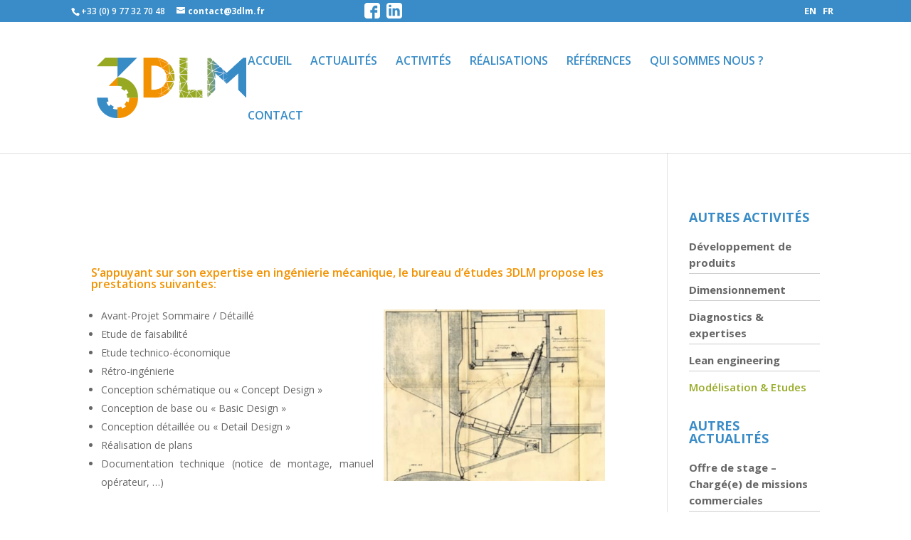

--- FILE ---
content_type: text/html; charset=UTF-8
request_url: https://www.3dlm.fr/modelisation-etudes/
body_size: 8909
content:
<!DOCTYPE html>
<html lang="fr-FR">
<head>
	<meta charset="UTF-8" />
<meta http-equiv="X-UA-Compatible" content="IE=edge">
	<link rel="pingback" href="https://www.3dlm.fr/xmlrpc.php" />

	<script type="text/javascript">
		document.documentElement.className = 'js';
	</script>

	<div id="containertopsteeven">
    <div class="containertopsteeven2">
        <div class="steevenet">
            <a href="https://www.linkedin.com/company/3dlm/" target="_blank"><img src="/wp-content/themes/divi-child/img_steeven/indeed.png"></a>
			<a href="https://www.facebook.com/3DLM.ingenierie.developpement/" target="_blank"><img src="/wp-content/themes/divi-child/img_steeven/facebook.png"></a>
            <p id="suiveznous">Suivez-nous sur</p>
        </div>
    </div>
    <div class="containertopsteeven3">
        <div class="steevenet2">
            <ul>
                <li><a href="https://www.3dlm.fr">FR</a></li>
				<li><a href="https://www.3dlm.fr/en">EN</a></li>
            </ul>
        </div>
    </div>
</div>








<script>var et_site_url='https://www.3dlm.fr';var et_post_id='157';function et_core_page_resource_fallback(a,b){"undefined"===typeof b&&(b=a.sheet.cssRules&&0===a.sheet.cssRules.length);b&&(a.onerror=null,a.onload=null,a.href?a.href=et_site_url+"/?et_core_page_resource="+a.id+et_post_id:a.src&&(a.src=et_site_url+"/?et_core_page_resource="+a.id+et_post_id))}
</script>
	<!-- This site is optimized with the Yoast SEO plugin v14.7 - https://yoast.com/wordpress/plugins/seo/ -->
	<title>Modélisation &amp; Etudes - 3DLM</title>
	<meta name="robots" content="index, follow" />
	<meta name="googlebot" content="index, follow, max-snippet:-1, max-image-preview:large, max-video-preview:-1" />
	<meta name="bingbot" content="index, follow, max-snippet:-1, max-image-preview:large, max-video-preview:-1" />
	<link rel="canonical" href="https://www.3dlm.fr/modelisation-etudes/" />
	<meta property="og:locale" content="fr_FR" />
	<meta property="og:locale:alternate" content="en_GB" />
	<meta property="og:type" content="article" />
	<meta property="og:title" content="Modélisation &amp; Etudes - 3DLM" />
	<meta property="og:description" content="Partager sur : FacebookTwitterLinkedin" />
	<meta property="og:url" content="https://www.3dlm.fr/modelisation-etudes/" />
	<meta property="og:site_name" content="3DLM" />
	<meta property="article:publisher" content="https://www.facebook.com/pg/3DLM.ingenierie.developpement/about/" />
	<meta property="article:published_time" content="2018-01-27T09:17:45+00:00" />
	<meta property="article:modified_time" content="2019-05-03T08:29:26+00:00" />
	<meta name="twitter:card" content="summary_large_image" />
	<script type="application/ld+json" class="yoast-schema-graph">{"@context":"https://schema.org","@graph":[{"@type":"WebSite","@id":"https://www.3dlm.fr/#website","url":"https://www.3dlm.fr/","name":"3DLM","description":"Ing\u00e9nierie m\u00e9canique","potentialAction":[{"@type":"SearchAction","target":"https://www.3dlm.fr/?s={search_term_string}","query-input":"required name=search_term_string"}],"inLanguage":"fr-FR"},{"@type":"WebPage","@id":"https://www.3dlm.fr/modelisation-etudes/#webpage","url":"https://www.3dlm.fr/modelisation-etudes/","name":"Mod\u00e9lisation & Etudes - 3DLM","isPartOf":{"@id":"https://www.3dlm.fr/#website"},"datePublished":"2018-01-27T09:17:45+00:00","dateModified":"2019-05-03T08:29:26+00:00","author":{"@id":"https://www.3dlm.fr/#/schema/person/8705949d7003d264fa2e1f5c7d1594a4"},"inLanguage":"fr-FR","potentialAction":[{"@type":"ReadAction","target":["https://www.3dlm.fr/modelisation-etudes/"]}]},{"@type":["Person"],"@id":"https://www.3dlm.fr/#/schema/person/8705949d7003d264fa2e1f5c7d1594a4","name":"3dlmadmin","image":{"@type":"ImageObject","@id":"https://www.3dlm.fr/#personlogo","inLanguage":"fr-FR","url":"https://secure.gravatar.com/avatar/bbd2bb0f6e4def9ecd7004ee9e07eeb1?s=96&d=mm&r=g","caption":"3dlmadmin"}}]}</script>
	<!-- / Yoast SEO plugin. -->


<link rel='dns-prefetch' href='//www.google.com' />
<link rel='dns-prefetch' href='//fonts.googleapis.com' />
<link rel='dns-prefetch' href='//s.w.org' />
<link rel="alternate" type="application/rss+xml" title="3DLM &raquo; Flux" href="https://www.3dlm.fr/feed/" />
		<script type="text/javascript">
			window._wpemojiSettings = {"baseUrl":"https:\/\/s.w.org\/images\/core\/emoji\/13.0.0\/72x72\/","ext":".png","svgUrl":"https:\/\/s.w.org\/images\/core\/emoji\/13.0.0\/svg\/","svgExt":".svg","source":{"concatemoji":"https:\/\/www.3dlm.fr\/wp-includes\/js\/wp-emoji-release.min.js?ver=5.5.17"}};
			!function(e,a,t){var n,r,o,i=a.createElement("canvas"),p=i.getContext&&i.getContext("2d");function s(e,t){var a=String.fromCharCode;p.clearRect(0,0,i.width,i.height),p.fillText(a.apply(this,e),0,0);e=i.toDataURL();return p.clearRect(0,0,i.width,i.height),p.fillText(a.apply(this,t),0,0),e===i.toDataURL()}function c(e){var t=a.createElement("script");t.src=e,t.defer=t.type="text/javascript",a.getElementsByTagName("head")[0].appendChild(t)}for(o=Array("flag","emoji"),t.supports={everything:!0,everythingExceptFlag:!0},r=0;r<o.length;r++)t.supports[o[r]]=function(e){if(!p||!p.fillText)return!1;switch(p.textBaseline="top",p.font="600 32px Arial",e){case"flag":return s([127987,65039,8205,9895,65039],[127987,65039,8203,9895,65039])?!1:!s([55356,56826,55356,56819],[55356,56826,8203,55356,56819])&&!s([55356,57332,56128,56423,56128,56418,56128,56421,56128,56430,56128,56423,56128,56447],[55356,57332,8203,56128,56423,8203,56128,56418,8203,56128,56421,8203,56128,56430,8203,56128,56423,8203,56128,56447]);case"emoji":return!s([55357,56424,8205,55356,57212],[55357,56424,8203,55356,57212])}return!1}(o[r]),t.supports.everything=t.supports.everything&&t.supports[o[r]],"flag"!==o[r]&&(t.supports.everythingExceptFlag=t.supports.everythingExceptFlag&&t.supports[o[r]]);t.supports.everythingExceptFlag=t.supports.everythingExceptFlag&&!t.supports.flag,t.DOMReady=!1,t.readyCallback=function(){t.DOMReady=!0},t.supports.everything||(n=function(){t.readyCallback()},a.addEventListener?(a.addEventListener("DOMContentLoaded",n,!1),e.addEventListener("load",n,!1)):(e.attachEvent("onload",n),a.attachEvent("onreadystatechange",function(){"complete"===a.readyState&&t.readyCallback()})),(n=t.source||{}).concatemoji?c(n.concatemoji):n.wpemoji&&n.twemoji&&(c(n.twemoji),c(n.wpemoji)))}(window,document,window._wpemojiSettings);
		</script>
		<meta content="Divi child v.0.1.0" name="generator"/><style type="text/css">
img.wp-smiley,
img.emoji {
	display: inline !important;
	border: none !important;
	box-shadow: none !important;
	height: 1em !important;
	width: 1em !important;
	margin: 0 .07em !important;
	vertical-align: -0.1em !important;
	background: none !important;
	padding: 0 !important;
}
</style>
	<link rel='stylesheet' id='wp-block-library-css'  href='https://www.3dlm.fr/wp-includes/css/dist/block-library/style.min.css?ver=5.5.17' type='text/css' media='all' />
<link rel='stylesheet' id='contact-form-7-css'  href='https://www.3dlm.fr/wp-content/plugins/contact-form-7/includes/css/styles.css?ver=5.2.1' type='text/css' media='all' />
<link rel='stylesheet' id='parent-style-css'  href='https://www.3dlm.fr/wp-content/themes/Divi/style.css?ver=5.5.17' type='text/css' media='all' />
<link rel='stylesheet' id='divi-style-css'  href='https://www.3dlm.fr/wp-content/themes/divi-child/style.css?ver=4.5.6' type='text/css' media='all' />
<link rel='stylesheet' id='et-builder-googlefonts-cached-css'  href='https://fonts.googleapis.com/css?family=Open+Sans%3A300%2C300italic%2Cregular%2Citalic%2C600%2C600italic%2C700%2C700italic%2C800%2C800italic&#038;subset=latin%2Clatin-ext&#038;display=swap&#038;ver=5.5.17' type='text/css' media='all' />
<link rel='stylesheet' id='dashicons-css'  href='https://www.3dlm.fr/wp-includes/css/dashicons.min.css?ver=5.5.17' type='text/css' media='all' />
<link rel='stylesheet' id='wp-social-sharing-css'  href='https://www.3dlm.fr/wp-content/plugins/wp-social-sharing/static/socialshare.css?ver=1.6' type='text/css' media='all' />
<script>if (document.location.protocol != "https:") {document.location = document.URL.replace(/^http:/i, "https:");}</script><script type='text/javascript' src='https://www.3dlm.fr/wp-includes/js/jquery/jquery.js?ver=1.12.4-wp' id='jquery-core-js'></script>
<script type='text/javascript' src='https://www.3dlm.fr/wp-content/themes/Divi/core/admin/js/es6-promise.auto.min.js?ver=5.5.17' id='es6-promise-js'></script>
<script type='text/javascript' id='et-core-api-spam-recaptcha-js-extra'>
/* <![CDATA[ */
var et_core_api_spam_recaptcha = {"site_key":"","page_action":{"action":"modelisation_etudes"}};
/* ]]> */
</script>
<script type='text/javascript' src='https://www.3dlm.fr/wp-content/themes/Divi/core/admin/js/recaptcha.js?ver=5.5.17' id='et-core-api-spam-recaptcha-js'></script>
<link rel="https://api.w.org/" href="https://www.3dlm.fr/wp-json/" /><link rel="alternate" type="application/json" href="https://www.3dlm.fr/wp-json/wp/v2/posts/157" /><link rel="EditURI" type="application/rsd+xml" title="RSD" href="https://www.3dlm.fr/xmlrpc.php?rsd" />
<link rel="wlwmanifest" type="application/wlwmanifest+xml" href="https://www.3dlm.fr/wp-includes/wlwmanifest.xml" /> 
<meta name="generator" content="WordPress 5.5.17" />
<link rel='shortlink' href='https://www.3dlm.fr/?p=157' />
<link rel="alternate" type="application/json+oembed" href="https://www.3dlm.fr/wp-json/oembed/1.0/embed?url=https%3A%2F%2Fwww.3dlm.fr%2Fmodelisation-etudes%2F" />
<link rel="alternate" type="text/xml+oembed" href="https://www.3dlm.fr/wp-json/oembed/1.0/embed?url=https%3A%2F%2Fwww.3dlm.fr%2Fmodelisation-etudes%2F&#038;format=xml" />
<style>
	#category-posts-2-internal ul {padding: 0;}
#category-posts-2-internal .cat-post-item img {max-width: initial; max-height: initial; margin: initial;}
#category-posts-2-internal .cat-post-author {margin-bottom: 0;}
#category-posts-2-internal .cat-post-thumbnail {margin: 5px 10px 5px 0;}
#category-posts-2-internal .cat-post-item:before {content: ""; clear: both;}
#category-posts-2-internal .cat-post-title {font-size: 15px;}
#category-posts-2-internal .cat-post-current .cat-post-title {font-weight: bold; text-transform: uppercase;}
#category-posts-2-internal .cat-post-date {font-size: 14px; line-height: 18px; font-style: italic; margin-bottom: 5px;}
#category-posts-2-internal .cat-post-comment-num {font-size: 14px; line-height: 18px;}
#category-posts-2-internal .cat-post-item {border-bottom: 1px solid #ccc;	list-style: none; list-style-type: none; margin: 3px 0;	padding: 3px 0;}
#category-posts-2-internal .cat-post-item:last-child {border-bottom: none;}
#category-posts-2-internal .cat-post-item:after {content: ""; display: table;	clear: both;}
#category-posts-2-internal p {margin:5px 0 0 0}
#category-posts-2-internal li > div {margin:5px 0 0 0; clear:both;}
#category-posts-2-internal .dashicons {vertical-align:middle;}
#category-posts-3-internal ul {padding: 0;}
#category-posts-3-internal .cat-post-item img {max-width: initial; max-height: initial; margin: initial;}
#category-posts-3-internal .cat-post-author {margin-bottom: 0;}
#category-posts-3-internal .cat-post-thumbnail {margin: 5px 10px 5px 0;}
#category-posts-3-internal .cat-post-item:before {content: ""; clear: both;}
#category-posts-3-internal .cat-post-title {font-size: 15px;}
#category-posts-3-internal .cat-post-current .cat-post-title {font-weight: bold; text-transform: uppercase;}
#category-posts-3-internal .cat-post-date {font-size: 14px; line-height: 18px; font-style: italic; margin-bottom: 5px;}
#category-posts-3-internal .cat-post-comment-num {font-size: 14px; line-height: 18px;}
#category-posts-3-internal .cat-post-item {border-bottom: 1px solid #ccc;	list-style: none; list-style-type: none; margin: 3px 0;	padding: 3px 0;}
#category-posts-3-internal .cat-post-item:last-child {border-bottom: none;}
#category-posts-3-internal .cat-post-item:after {content: ""; display: table;	clear: both;}
#category-posts-3-internal p {margin:5px 0 0 0}
#category-posts-3-internal li > div {margin:5px 0 0 0; clear:both;}
#category-posts-3-internal .dashicons {vertical-align:middle;}
#category-posts-4-internal ul {padding: 0;}
#category-posts-4-internal .cat-post-item img {max-width: initial; max-height: initial; margin: initial;}
#category-posts-4-internal .cat-post-author {margin-bottom: 0;}
#category-posts-4-internal .cat-post-thumbnail {margin: 5px 10px 5px 0;}
#category-posts-4-internal .cat-post-item:before {content: ""; clear: both;}
#category-posts-4-internal .cat-post-title {font-size: 15px;}
#category-posts-4-internal .cat-post-current .cat-post-title {font-weight: bold; text-transform: uppercase;}
#category-posts-4-internal .cat-post-date {font-size: 14px; line-height: 18px; font-style: italic; margin-bottom: 5px;}
#category-posts-4-internal .cat-post-comment-num {font-size: 14px; line-height: 18px;}
#category-posts-4-internal .cat-post-item {border-bottom: 1px solid #ccc;	list-style: none; list-style-type: none; margin: 3px 0;	padding: 3px 0;}
#category-posts-4-internal .cat-post-item:last-child {border-bottom: none;}
#category-posts-4-internal .cat-post-item:after {content: ""; display: table;	clear: both;}
#category-posts-4-internal p {margin:5px 0 0 0}
#category-posts-4-internal li > div {margin:5px 0 0 0; clear:both;}
#category-posts-4-internal .dashicons {vertical-align:middle;}
#category-posts-4-internal .cat-post-thumbnail .cat-post-crop img {width: 150px;}
#category-posts-4-internal .cat-post-thumbnail .cat-post-crop img {height: 150px;}
#category-posts-4-internal .cat-post-thumbnail .cat-post-crop img {object-fit: cover;max-width:100%;}
#category-posts-4-internal .cat-post-thumbnail .cat-post-crop-not-supported img {width:100%;}
#category-posts-4-internal .cat-post-thumbnail {max-width:100%;}
#category-posts-4-internal .cat-post-item img {margin: initial;}
#category-posts-4-internal .cat-post-thumbnail {float:left;}
</style>
	<link rel="alternate" href="https://www.3dlm.fr/modelisation-etudes/" hreflang="fr" />
<link rel="alternate" href="https://www.3dlm.fr/en/modeling-and-studies/" hreflang="en" />
<meta name="viewport" content="width=device-width, initial-scale=1.0, maximum-scale=1.0, user-scalable=0" />
		<script
			type="text/javascript">var ajaxurl = 'https://www.3dlm.fr/wp-admin/admin-ajax.php';</script>

		<style type="text/css" id="custom-background-css">
body.custom-background { background-color: #ffffff; }
</style>
	<link rel="icon" href="https://www.3dlm.fr/wp-content/uploads/2018/01/cropped-3dlm_flavicon-1-32x32.png" sizes="32x32" />
<link rel="icon" href="https://www.3dlm.fr/wp-content/uploads/2018/01/cropped-3dlm_flavicon-1-192x192.png" sizes="192x192" />
<link rel="apple-touch-icon" href="https://www.3dlm.fr/wp-content/uploads/2018/01/cropped-3dlm_flavicon-1-180x180.png" />
<meta name="msapplication-TileImage" content="https://www.3dlm.fr/wp-content/uploads/2018/01/cropped-3dlm_flavicon-1-270x270.png" />
<link rel="stylesheet" id="et-core-unified-157-cached-inline-styles" href="https://www.3dlm.fr/wp-content/et-cache/157/et-core-unified-157-17684383552963.min.css" onerror="et_core_page_resource_fallback(this, true)" onload="et_core_page_resource_fallback(this)" /></head>
<body data-rsssl=1 class="post-template-default single single-post postid-157 single-format-standard custom-background et_pb_button_helper_class et_fixed_nav et_show_nav et_secondary_nav_enabled et_primary_nav_dropdown_animation_fade et_secondary_nav_dropdown_animation_fade et_header_style_left et_pb_footer_columns4 et_cover_background et_pb_gutter osx et_pb_gutters3 et_pb_pagebuilder_layout et_right_sidebar et_divi_theme et-db et_minified_js et_minified_css">
	<div id="page-container">

					<div id="top-header">
			<div class="container clearfix">

			
				<div id="et-info">
									<span id="et-info-phone">+33 (0) 9 77 32 70 48</span>
				
									<a href="mailto:contact@3dlm.fr"><span id="et-info-email">contact@3dlm.fr</span></a>
				
								</div> <!-- #et-info -->

			
				<div id="et-secondary-menu">
								</div> <!-- #et-secondary-menu -->

			</div> <!-- .container -->
		</div> <!-- #top-header -->
		
	
			<header id="main-header" data-height-onload="60">
			<div class="container clearfix et_menu_container">
							<div class="logo_container">
					<span class="logo_helper"></span>
					<a href="https://www.3dlm.fr/">
						<img src="https://www.3dlm.fr/wp-content/uploads/2020/05/3dlm_logo_neutre_new.png" alt="3DLM" id="logo" data-height-percentage="52" />
					</a>
				</div>
							<div id="et-top-navigation" data-height="60" data-fixed-height="60">
											<nav id="top-menu-nav">
						<ul id="top-menu" class="nav"><li id="menu-item-179" class="menu-item menu-item-type-post_type menu-item-object-page menu-item-home menu-item-179"><a href="https://www.3dlm.fr/">Accueil</a></li>
<li id="menu-item-1064" class="menu-item menu-item-type-post_type menu-item-object-page menu-item-1064"><a href="https://www.3dlm.fr/toutes-les-actualites/">Actualités</a></li>
<li id="menu-item-1078" class="menu-item menu-item-type-post_type menu-item-object-page menu-item-1078"><a href="https://www.3dlm.fr/toutes-les-activites/">Activités</a></li>
<li id="menu-item-1065" class="menu-item menu-item-type-post_type menu-item-object-page menu-item-1065"><a href="https://www.3dlm.fr/realisations/">Réalisations</a></li>
<li id="menu-item-1257" class="menu-item menu-item-type-custom menu-item-object-custom menu-item-home menu-item-1257"><a href="https://www.3dlm.fr/#reference">Références</a></li>
<li id="menu-item-1246" class="menu-item menu-item-type-post_type menu-item-object-page menu-item-1246"><a href="https://www.3dlm.fr/qui-sommes-nous/">Qui sommes nous ?</a></li>
<li id="menu-item-182" class="menu-item menu-item-type-custom menu-item-object-custom menu-item-home menu-item-182"><a href="https://www.3dlm.fr/#contact">Contact</a></li>
</ul>						</nav>
					
					
					
					
					<div id="et_mobile_nav_menu">
				<div class="mobile_nav closed">
					<span class="select_page">Sélectionner une page</span>
					<span class="mobile_menu_bar mobile_menu_bar_toggle"></span>
				</div>
			</div>				</div> <!-- #et-top-navigation -->
			</div> <!-- .container -->
			<div class="et_search_outer">
				<div class="container et_search_form_container">
					<form role="search" method="get" class="et-search-form" action="https://www.3dlm.fr/">
					<input type="search" class="et-search-field" placeholder="Rechercher &hellip;" value="" name="s" title="Rechercher:" />					</form>
					<span class="et_close_search_field"></span>
				</div>
			</div>
		</header> <!-- #main-header -->
			<div id="et-main-area">
	
<div id="main-content">
		<div class="container">
		<div id="content-area" class="clearfix">
			<div id="left-area">
											<article id="post-157" class="et_pb_post post-157 post type-post status-publish format-standard hentry category-activites">
											<div class="et_post_meta_wrapper">
							<h1 class="entry-title">Modélisation &#038; Etudes</h1>

						<p class="post-meta"> par <span class="author vcard"><a href="https://www.3dlm.fr/author/3dlmadmin/" title="Articles de 3dlmadmin" rel="author">3dlmadmin</a></span> | <span class="published">27 Jan 2018</span> | <a href="https://www.3dlm.fr/category/activites/" rel="category tag">Activités</a></p>
												</div> <!-- .et_post_meta_wrapper -->
				
					<div class="entry-content">
					<div id="et-boc" class="et-boc">
			
		<div class="et-l et-l--post">
			<div class="et_builder_inner_content et_pb_gutters3"><div class="et_pb_section et_pb_section_0 et_section_regular" >
				
				
				
				
					<div class="et_pb_row et_pb_row_0">
				<div class="et_pb_column et_pb_column_4_4 et_pb_column_0  et_pb_css_mix_blend_mode_passthrough et-last-child">
				
				
				<div class="et_pb_module et_pb_text et_pb_text_0  et_pb_text_align_left et_pb_bg_layout_light">
				
				
				<div class="et_pb_text_inner"><h4><span>S’appuyant sur son expertise en ingénierie mécanique, le bureau d’études 3DLM propose les prestations suivantes:</span></h4></div>
			</div> <!-- .et_pb_text -->
			</div> <!-- .et_pb_column -->
				
				
			</div> <!-- .et_pb_row --><div class="et_pb_row et_pb_row_1">
				<div class="et_pb_column et_pb_column_2_5 et_pb_column_1  et_pb_css_mix_blend_mode_passthrough">
				
				
				<div class="et_pb_module et_pb_text et_pb_text_1  et_pb_text_align_left et_pb_bg_layout_light">
				
				
				<div class="et_pb_text_inner"><h4 style="text-align: justify;"></h4>
<ul>
<li style="text-align: justify;">Avant-Projet Sommaire / Détaillé</li>
<li style="text-align: justify;">Etude de faisabilité</li>
<li style="text-align: justify;">Etude technico-économique</li>
<li style="text-align: justify;">Rétro-ingénierie</li>
<li style="text-align: justify;">Conception schématique ou « Concept Design »</li>
<li style="text-align: justify;">Conception de base ou « Basic Design »</li>
<li style="text-align: justify;">Conception détaillée ou « Detail Design »</li>
<li style="text-align: justify;">Réalisation de plans</li>
<li style="text-align: justify;">Documentation technique (notice de montage, manuel opérateur, …)</li>
</ul></div>
			</div> <!-- .et_pb_text -->
			</div> <!-- .et_pb_column --><div class="et_pb_column et_pb_column_3_5 et_pb_column_2  et_pb_css_mix_blend_mode_passthrough et-last-child">
				
				
				<div class="et_pb_module et_pb_gallery et_pb_gallery_0  et_pb_bg_layout_light et_pb_slider et_pb_gallery_fullwidth">
				<div class="et_pb_gallery_items et_post_gallery clearfix" data-per_page="4"><div class="et_pb_gallery_item et_pb_bg_layout_light et_pb_gallery_item_0_0">
				<div class='et_pb_gallery_image landscape'>
					<a href="https://www.3dlm.fr/wp-content/uploads/2019/05/plan-volgelgrun.png" title="Vogelgrun - Vanne évacuateur de crue - Plan initial">
					<img src="https://www.3dlm.fr/wp-content/uploads/2019/05/plan-volgelgrun.png" srcset="https://www.3dlm.fr/wp-content/uploads/2019/05/plan-volgelgrun.png 411w, https://www.3dlm.fr/wp-content/uploads/2019/05/plan-volgelgrun-300x233.png 300w" sizes="(max-width: 411px) 100vw, 411px" />
					<span class="et_overlay"></span>
				</a>
				</div></div></div><!-- .et_pb_gallery_items --></div><!-- .et_pb_gallery -->
			</div> <!-- .et_pb_column -->
				
				
			</div> <!-- .et_pb_row -->
				
				
			</div> <!-- .et_pb_section -->		<div class="social-sharing ss-social-sharing">
						<span class="left before-sharebutton-text">Partager sur :</span>
	        	        <a onclick="return ss_plugin_loadpopup_js(this);" rel="external nofollow" class="ss-button-facebook" href="http://www.facebook.com/sharer/sharer.php?u=https%3A%2F%2Fwww.3dlm.fr%2Fmodelisation-etudes%2F" target="_blank" >Facebook</a><a onclick="return ss_plugin_loadpopup_js(this);" rel="external nofollow" class="ss-button-twitter" href="http://twitter.com/intent/tweet/?text=Mod%C3%A9lisation+%26+Etudes&url=https%3A%2F%2Fwww.3dlm.fr%2Fmodelisation-etudes%2F" target="_blank">Twitter</a><a onclick="return ss_plugin_loadpopup_js(this);" rel="external nofollow" class="ss-button-linkedin" href="http://www.linkedin.com/shareArticle?mini=true&url=https%3A%2F%2Fwww.3dlm.fr%2Fmodelisation-etudes%2F&title=Mod%C3%A9lisation+%26+Etudes" target="_blank" >Linkedin</a>	        	    </div>
	    
		</div><!-- .et_builder_inner_content -->
	</div><!-- .et-l -->
	
			
		</div><!-- #et-boc -->
							</div> <!-- .entry-content -->
					<div class="et_post_meta_wrapper">
										</div> <!-- .et_post_meta_wrapper -->
				</article> <!-- .et_pb_post -->

						</div> <!-- #left-area -->

				<div id="sidebar">
		<div id="category-posts-2" class="et_pb_widget cat-post-widget"><h4 class="widgettitle">Autres activités</h4><ul id="category-posts-2-internal" class="category-posts-internal">
<li class='cat-post-item'><div><a class="cat-post-title" href="https://www.3dlm.fr/developpement-de-produits-machines-speciales/" rel="bookmark">Développement de produits</a></div></li><li class='cat-post-item'><div><a class="cat-post-title" href="https://www.3dlm.fr/dimensionnement/" rel="bookmark">Dimensionnement</a></div></li><li class='cat-post-item'><div><a class="cat-post-title" href="https://www.3dlm.fr/diagnostics-expertises/" rel="bookmark">Diagnostics &#038; expertises</a></div></li><li class='cat-post-item'><div><a class="cat-post-title" href="https://www.3dlm.fr/lean-engineering/" rel="bookmark">Lean engineering</a></div></li><li class='cat-post-item cat-post-current'><div><a class="cat-post-title" href="https://www.3dlm.fr/modelisation-etudes/" rel="bookmark">Modélisation &#038; Etudes</a></div></li></ul>
</div> <!-- end .et_pb_widget --><div id="category-posts-3" class="et_pb_widget cat-post-widget"><h4 class="widgettitle">Autres actualités</h4><ul id="category-posts-3-internal" class="category-posts-internal">
<li class='cat-post-item'><div><a class="cat-post-title" href="https://www.3dlm.fr/offre-de-stage-chargee-de-missions-commerciales-marketing/" rel="bookmark">Offre de stage &#8211; Chargé(e) de missions commerciales</a></div></li><li class='cat-post-item'><div><a class="cat-post-title" href="https://www.3dlm.fr/offre-de-stage-technicien-etudes-methodes-stagiaire/" rel="bookmark">Offre de stage &#8211; Technicien études / méthodes &#8211; stagiaire</a></div></li><li class='cat-post-item'><div><a class="cat-post-title" href="https://www.3dlm.fr/dessinateur-concepteur-stagiaire/" rel="bookmark">Offre de stage &#8211; Dessinateur &#8211; Concepteur &#8211; Stagiaire</a></div></li></ul>
</div> <!-- end .et_pb_widget --><div id="category-posts-4" class="et_pb_widget cat-post-widget"><h4 class="widgettitle">Autres réalisations</h4><ul id="category-posts-4-internal" class="category-posts-internal">
<li class='cat-post-item'><div><a class="cat-post-title" href="https://www.3dlm.fr/589-2/" rel="bookmark">Étude d&#8217;impact sur la modification d&#8217;un arbre turbine</a></div><div>
<a class="cat-post-thumbnail cat-post-none" href="https://www.3dlm.fr/589-2/" title="Étude d&#8217;impact sur la modification d&#8217;un arbre turbine"><span class="cat-post-crop cat-post-format cat-post-format-standard"><img width="150" height="150" src="https://www.3dlm.fr/wp-content/uploads/2019/05/arbre-turbine-150x150.png" class="attachment-150x150 size-150x150 wp-post-image" alt="" loading="lazy" /></span></a></div></li><li class='cat-post-item'><div><a class="cat-post-title" href="https://www.3dlm.fr/582-2/" rel="bookmark">Outillage de presse pour emmanchement d&#8217;une roue codée sur une jante</a></div><div>
<a class="cat-post-thumbnail cat-post-none" href="https://www.3dlm.fr/582-2/" title="Outillage de presse pour emmanchement d&#8217;une roue codée sur une jante"><span class="cat-post-crop cat-post-format cat-post-format-standard"><img width="150" height="150" src="https://www.3dlm.fr/wp-content/uploads/2019/05/pmtc-150x150.png" class="attachment-150x150 size-150x150 wp-post-image" alt="" loading="lazy" /></span></a></div></li><li class='cat-post-item'><div><a class="cat-post-title" href="https://www.3dlm.fr/562-2/" rel="bookmark">Outillage de fixation de vis</a></div><div>
<a class="cat-post-thumbnail cat-post-none" href="https://www.3dlm.fr/562-2/" title="Outillage de fixation de vis"><span class="cat-post-crop cat-post-format cat-post-format-standard"><img width="150" height="150" src="https://www.3dlm.fr/wp-content/uploads/2019/05/faurecia2-1-150x150.jpg" class="attachment-150x150 size-150x150 wp-post-image" alt="" loading="lazy" /></span></a></div></li><li class='cat-post-item'><div><a class="cat-post-title" href="https://www.3dlm.fr/conception-et-realisation-dun-portique-avec-potence-dassujettissement/" rel="bookmark">Réalisation d&#8217;un portique avec potence d&#8217;assujettissement</a></div><div>
<a class="cat-post-thumbnail cat-post-none" href="https://www.3dlm.fr/conception-et-realisation-dun-portique-avec-potence-dassujettissement/" title="Réalisation d&#8217;un portique avec potence d&#8217;assujettissement"><span class="cat-post-crop cat-post-format cat-post-format-standard"><img width="150" height="150" src="https://www.3dlm.fr/wp-content/uploads/2019/05/portique-1-150x150.png" class="attachment-150x150 size-150x150 wp-post-image" alt="Portique d&#039;assujetissement" loading="lazy" /></span></a></div></li><li class='cat-post-item'><div><a class="cat-post-title" href="https://www.3dlm.fr/realisation-de-plans-3d-et-2d-a-partir-des-plans-dorigine/" rel="bookmark">Rétro-ingénierie sur vannes &#8211; évacuateur de crue</a></div><div>
<a class="cat-post-thumbnail cat-post-none" href="https://www.3dlm.fr/realisation-de-plans-3d-et-2d-a-partir-des-plans-dorigine/" title="Rétro-ingénierie sur vannes &#8211; évacuateur de crue"><span class="cat-post-crop cat-post-format cat-post-format-standard"><img width="150" height="150" src="https://www.3dlm.fr/wp-content/uploads/2019/05/plan-volgelgrun-150x150.png" class="attachment-150x150 size-150x150 wp-post-image" alt="" loading="lazy" /></span></a></div></li><li class='cat-post-item'><div><a class="cat-post-title" href="https://www.3dlm.fr/rayonnage-pour-stockage-de-verins/" rel="bookmark">Rayonnage de stockage de vérins</a></div><div>
<a class="cat-post-thumbnail cat-post-none" href="https://www.3dlm.fr/rayonnage-pour-stockage-de-verins/" title="Rayonnage de stockage de vérins"><span class="cat-post-crop cat-post-format cat-post-format-standard"><img width="150" height="150" src="https://www.3dlm.fr/wp-content/uploads/2019/05/Rack-à-vérins-Capture-1-150x150.png" class="attachment-150x150 size-150x150 wp-post-image" alt="Rack de stockage à vérins" loading="lazy" /></span></a></div></li><li class='cat-post-item'><div><a class="cat-post-title" href="https://www.3dlm.fr/plancher-turbine-acces-piston-pivoterie/" rel="bookmark">Plancher turbine &#8211; Accès pivoterie</a></div><div>
<a class="cat-post-thumbnail cat-post-none" href="https://www.3dlm.fr/plancher-turbine-acces-piston-pivoterie/" title="Plancher turbine &#8211; Accès pivoterie"><span class="cat-post-crop cat-post-format cat-post-format-standard"><img width="150" height="150" src="https://www.3dlm.fr/wp-content/uploads/2019/05/acces-piston-P-150x150.png" class="attachment-150x150 size-150x150 wp-post-image" alt="" loading="lazy" /></span></a></div></li><li class='cat-post-item'><div><a class="cat-post-title" href="https://www.3dlm.fr/513-2/" rel="bookmark">Plancher turbine &#8211; Accès piston Kaplan</a></div></li></ul>
</div> <!-- end .et_pb_widget -->	</div> <!-- end #sidebar -->
		</div> <!-- #content-area -->
	</div> <!-- .container -->
	</div> <!-- #main-content -->


			<footer id="main-footer">
				

		
				<div id="footer-bottom">
					<div class="container clearfix">
				<div id="footer-info">
<a class="footersteeven" id="mentionslegalessteeven" href="https://www.3dlm.fr/mentions-legales/">Mentions légales</a>
<a class="footersteeven" id="plandusitesteeven" href="https://www.3dlm.fr/plan-du-site/">Plan du site</a>
<a class="footersteeven" id="steevenrysak" href="https://codegraphique.fr">© Code graphique</a></div>					</div>	<!-- .container -->
				</div>
			</footer> <!-- #main-footer -->
		</div> <!-- #et-main-area -->


	</div> <!-- #page-container -->

	<script src="https://www.3dlm.fr/wp-content/themes/Divi/../divi-child/menu-fixe.js" ></script>
<script type='text/javascript' id='contact-form-7-js-extra'>
/* <![CDATA[ */
var wpcf7 = {"apiSettings":{"root":"https:\/\/www.3dlm.fr\/wp-json\/contact-form-7\/v1","namespace":"contact-form-7\/v1"},"cached":"1"};
/* ]]> */
</script>
<script type='text/javascript' src='https://www.3dlm.fr/wp-content/plugins/contact-form-7/includes/js/scripts.js?ver=5.2.1' id='contact-form-7-js'></script>
<script type='text/javascript' src='https://www.google.com/recaptcha/api.js?render=6LdS3KAUAAAAAFoMw74LTT7lLNPAgHW9tCGtqU2k&#038;ver=3.0' id='google-recaptcha-js'></script>
<script type='text/javascript' id='wpcf7-recaptcha-js-extra'>
/* <![CDATA[ */
var wpcf7_recaptcha = {"sitekey":"6LdS3KAUAAAAAFoMw74LTT7lLNPAgHW9tCGtqU2k","actions":{"homepage":"homepage","contactform":"contactform"}};
/* ]]> */
</script>
<script type='text/javascript' src='https://www.3dlm.fr/wp-content/plugins/contact-form-7/modules/recaptcha/script.js?ver=5.2.1' id='wpcf7-recaptcha-js'></script>
<script type='text/javascript' id='divi-custom-script-js-extra'>
/* <![CDATA[ */
var DIVI = {"item_count":"%d Item","items_count":"%d Items"};
var et_shortcodes_strings = {"previous":"Pr\u00e9c\u00e9dent","next":"Suivant"};
var et_pb_custom = {"ajaxurl":"https:\/\/www.3dlm.fr\/wp-admin\/admin-ajax.php","images_uri":"https:\/\/www.3dlm.fr\/wp-content\/themes\/Divi\/images","builder_images_uri":"https:\/\/www.3dlm.fr\/wp-content\/themes\/Divi\/includes\/builder\/images","et_frontend_nonce":"1201649fcc","subscription_failed":"Veuillez v\u00e9rifier les champs ci-dessous pour vous assurer que vous avez entr\u00e9 les informations correctes.","et_ab_log_nonce":"1ceda2e618","fill_message":"S'il vous pla\u00eet, remplissez les champs suivants:","contact_error_message":"Veuillez corriger les erreurs suivantes :","invalid":"E-mail non valide","captcha":"Captcha","prev":"Pr\u00e9c\u00e9dent","previous":"Pr\u00e9c\u00e9dente","next":"Prochaine","wrong_captcha":"Vous avez entr\u00e9 le mauvais num\u00e9ro dans le captcha.","wrong_checkbox":"Checkbox","ignore_waypoints":"no","is_divi_theme_used":"1","widget_search_selector":".widget_search","ab_tests":[],"is_ab_testing_active":"","page_id":"157","unique_test_id":"","ab_bounce_rate":"5","is_cache_plugin_active":"yes","is_shortcode_tracking":"","tinymce_uri":""}; var et_frontend_scripts = {"builderCssContainerPrefix":"#et-boc","builderCssLayoutPrefix":"#et-boc .et-l"};
var et_pb_box_shadow_elements = [];
var et_pb_motion_elements = {"desktop":[],"tablet":[],"phone":[]};
/* ]]> */
</script>
<script type='text/javascript' src='https://www.3dlm.fr/wp-content/themes/Divi/js/custom.unified.js?ver=4.5.6' id='divi-custom-script-js'></script>
<script type='text/javascript' src='https://www.3dlm.fr/wp-content/themes/Divi/core/admin/js/common.js?ver=4.5.6' id='et-core-common-js'></script>
<script type='text/javascript' src='https://www.3dlm.fr/wp-content/plugins/wp-social-sharing/static/socialshare.js?ver=1.6' id='wp-social-sharing-js'></script>
<script type='text/javascript' src='https://www.3dlm.fr/wp-includes/js/wp-embed.min.js?ver=5.5.17' id='wp-embed-js'></script>
<script type="text/javascript">(function() {
				var expirationDate = new Date();
				expirationDate.setTime( expirationDate.getTime() + 31536000 * 1000 );
				document.cookie = "pll_language=fr; expires=" + expirationDate.toUTCString() + "; path=/; secure";
			}());</script><script>"undefined"!=typeof jQuery&&jQuery(document).ready(function(){"objectFit"in document.documentElement.style==!1&&(jQuery(".cat-post-item figure").removeClass("cat-post-crop"),jQuery(".cat-post-item figure").addClass("cat-post-crop-not-supported")),(document.documentMode||/Edge/.test(navigator.userAgent))&&(jQuery(".cat-post-item figure img").height("+=1"),window.setTimeout(function(){jQuery(".cat-post-item figure img").height("-=1")},0))});</script><div id="containerfooter">
<img src="/wp-content/themes/divi-child/img_steeven/3dlm_logo_blanc.png" alt="Logo 3dlm">
</div>







</body>
</html>


--- FILE ---
content_type: text/html; charset=utf-8
request_url: https://www.google.com/recaptcha/api2/anchor?ar=1&k=6LdS3KAUAAAAAFoMw74LTT7lLNPAgHW9tCGtqU2k&co=aHR0cHM6Ly93d3cuM2RsbS5mcjo0NDM.&hl=en&v=N67nZn4AqZkNcbeMu4prBgzg&size=invisible&anchor-ms=20000&execute-ms=30000&cb=ibxbw18vou2k
body_size: 48636
content:
<!DOCTYPE HTML><html dir="ltr" lang="en"><head><meta http-equiv="Content-Type" content="text/html; charset=UTF-8">
<meta http-equiv="X-UA-Compatible" content="IE=edge">
<title>reCAPTCHA</title>
<style type="text/css">
/* cyrillic-ext */
@font-face {
  font-family: 'Roboto';
  font-style: normal;
  font-weight: 400;
  font-stretch: 100%;
  src: url(//fonts.gstatic.com/s/roboto/v48/KFO7CnqEu92Fr1ME7kSn66aGLdTylUAMa3GUBHMdazTgWw.woff2) format('woff2');
  unicode-range: U+0460-052F, U+1C80-1C8A, U+20B4, U+2DE0-2DFF, U+A640-A69F, U+FE2E-FE2F;
}
/* cyrillic */
@font-face {
  font-family: 'Roboto';
  font-style: normal;
  font-weight: 400;
  font-stretch: 100%;
  src: url(//fonts.gstatic.com/s/roboto/v48/KFO7CnqEu92Fr1ME7kSn66aGLdTylUAMa3iUBHMdazTgWw.woff2) format('woff2');
  unicode-range: U+0301, U+0400-045F, U+0490-0491, U+04B0-04B1, U+2116;
}
/* greek-ext */
@font-face {
  font-family: 'Roboto';
  font-style: normal;
  font-weight: 400;
  font-stretch: 100%;
  src: url(//fonts.gstatic.com/s/roboto/v48/KFO7CnqEu92Fr1ME7kSn66aGLdTylUAMa3CUBHMdazTgWw.woff2) format('woff2');
  unicode-range: U+1F00-1FFF;
}
/* greek */
@font-face {
  font-family: 'Roboto';
  font-style: normal;
  font-weight: 400;
  font-stretch: 100%;
  src: url(//fonts.gstatic.com/s/roboto/v48/KFO7CnqEu92Fr1ME7kSn66aGLdTylUAMa3-UBHMdazTgWw.woff2) format('woff2');
  unicode-range: U+0370-0377, U+037A-037F, U+0384-038A, U+038C, U+038E-03A1, U+03A3-03FF;
}
/* math */
@font-face {
  font-family: 'Roboto';
  font-style: normal;
  font-weight: 400;
  font-stretch: 100%;
  src: url(//fonts.gstatic.com/s/roboto/v48/KFO7CnqEu92Fr1ME7kSn66aGLdTylUAMawCUBHMdazTgWw.woff2) format('woff2');
  unicode-range: U+0302-0303, U+0305, U+0307-0308, U+0310, U+0312, U+0315, U+031A, U+0326-0327, U+032C, U+032F-0330, U+0332-0333, U+0338, U+033A, U+0346, U+034D, U+0391-03A1, U+03A3-03A9, U+03B1-03C9, U+03D1, U+03D5-03D6, U+03F0-03F1, U+03F4-03F5, U+2016-2017, U+2034-2038, U+203C, U+2040, U+2043, U+2047, U+2050, U+2057, U+205F, U+2070-2071, U+2074-208E, U+2090-209C, U+20D0-20DC, U+20E1, U+20E5-20EF, U+2100-2112, U+2114-2115, U+2117-2121, U+2123-214F, U+2190, U+2192, U+2194-21AE, U+21B0-21E5, U+21F1-21F2, U+21F4-2211, U+2213-2214, U+2216-22FF, U+2308-230B, U+2310, U+2319, U+231C-2321, U+2336-237A, U+237C, U+2395, U+239B-23B7, U+23D0, U+23DC-23E1, U+2474-2475, U+25AF, U+25B3, U+25B7, U+25BD, U+25C1, U+25CA, U+25CC, U+25FB, U+266D-266F, U+27C0-27FF, U+2900-2AFF, U+2B0E-2B11, U+2B30-2B4C, U+2BFE, U+3030, U+FF5B, U+FF5D, U+1D400-1D7FF, U+1EE00-1EEFF;
}
/* symbols */
@font-face {
  font-family: 'Roboto';
  font-style: normal;
  font-weight: 400;
  font-stretch: 100%;
  src: url(//fonts.gstatic.com/s/roboto/v48/KFO7CnqEu92Fr1ME7kSn66aGLdTylUAMaxKUBHMdazTgWw.woff2) format('woff2');
  unicode-range: U+0001-000C, U+000E-001F, U+007F-009F, U+20DD-20E0, U+20E2-20E4, U+2150-218F, U+2190, U+2192, U+2194-2199, U+21AF, U+21E6-21F0, U+21F3, U+2218-2219, U+2299, U+22C4-22C6, U+2300-243F, U+2440-244A, U+2460-24FF, U+25A0-27BF, U+2800-28FF, U+2921-2922, U+2981, U+29BF, U+29EB, U+2B00-2BFF, U+4DC0-4DFF, U+FFF9-FFFB, U+10140-1018E, U+10190-1019C, U+101A0, U+101D0-101FD, U+102E0-102FB, U+10E60-10E7E, U+1D2C0-1D2D3, U+1D2E0-1D37F, U+1F000-1F0FF, U+1F100-1F1AD, U+1F1E6-1F1FF, U+1F30D-1F30F, U+1F315, U+1F31C, U+1F31E, U+1F320-1F32C, U+1F336, U+1F378, U+1F37D, U+1F382, U+1F393-1F39F, U+1F3A7-1F3A8, U+1F3AC-1F3AF, U+1F3C2, U+1F3C4-1F3C6, U+1F3CA-1F3CE, U+1F3D4-1F3E0, U+1F3ED, U+1F3F1-1F3F3, U+1F3F5-1F3F7, U+1F408, U+1F415, U+1F41F, U+1F426, U+1F43F, U+1F441-1F442, U+1F444, U+1F446-1F449, U+1F44C-1F44E, U+1F453, U+1F46A, U+1F47D, U+1F4A3, U+1F4B0, U+1F4B3, U+1F4B9, U+1F4BB, U+1F4BF, U+1F4C8-1F4CB, U+1F4D6, U+1F4DA, U+1F4DF, U+1F4E3-1F4E6, U+1F4EA-1F4ED, U+1F4F7, U+1F4F9-1F4FB, U+1F4FD-1F4FE, U+1F503, U+1F507-1F50B, U+1F50D, U+1F512-1F513, U+1F53E-1F54A, U+1F54F-1F5FA, U+1F610, U+1F650-1F67F, U+1F687, U+1F68D, U+1F691, U+1F694, U+1F698, U+1F6AD, U+1F6B2, U+1F6B9-1F6BA, U+1F6BC, U+1F6C6-1F6CF, U+1F6D3-1F6D7, U+1F6E0-1F6EA, U+1F6F0-1F6F3, U+1F6F7-1F6FC, U+1F700-1F7FF, U+1F800-1F80B, U+1F810-1F847, U+1F850-1F859, U+1F860-1F887, U+1F890-1F8AD, U+1F8B0-1F8BB, U+1F8C0-1F8C1, U+1F900-1F90B, U+1F93B, U+1F946, U+1F984, U+1F996, U+1F9E9, U+1FA00-1FA6F, U+1FA70-1FA7C, U+1FA80-1FA89, U+1FA8F-1FAC6, U+1FACE-1FADC, U+1FADF-1FAE9, U+1FAF0-1FAF8, U+1FB00-1FBFF;
}
/* vietnamese */
@font-face {
  font-family: 'Roboto';
  font-style: normal;
  font-weight: 400;
  font-stretch: 100%;
  src: url(//fonts.gstatic.com/s/roboto/v48/KFO7CnqEu92Fr1ME7kSn66aGLdTylUAMa3OUBHMdazTgWw.woff2) format('woff2');
  unicode-range: U+0102-0103, U+0110-0111, U+0128-0129, U+0168-0169, U+01A0-01A1, U+01AF-01B0, U+0300-0301, U+0303-0304, U+0308-0309, U+0323, U+0329, U+1EA0-1EF9, U+20AB;
}
/* latin-ext */
@font-face {
  font-family: 'Roboto';
  font-style: normal;
  font-weight: 400;
  font-stretch: 100%;
  src: url(//fonts.gstatic.com/s/roboto/v48/KFO7CnqEu92Fr1ME7kSn66aGLdTylUAMa3KUBHMdazTgWw.woff2) format('woff2');
  unicode-range: U+0100-02BA, U+02BD-02C5, U+02C7-02CC, U+02CE-02D7, U+02DD-02FF, U+0304, U+0308, U+0329, U+1D00-1DBF, U+1E00-1E9F, U+1EF2-1EFF, U+2020, U+20A0-20AB, U+20AD-20C0, U+2113, U+2C60-2C7F, U+A720-A7FF;
}
/* latin */
@font-face {
  font-family: 'Roboto';
  font-style: normal;
  font-weight: 400;
  font-stretch: 100%;
  src: url(//fonts.gstatic.com/s/roboto/v48/KFO7CnqEu92Fr1ME7kSn66aGLdTylUAMa3yUBHMdazQ.woff2) format('woff2');
  unicode-range: U+0000-00FF, U+0131, U+0152-0153, U+02BB-02BC, U+02C6, U+02DA, U+02DC, U+0304, U+0308, U+0329, U+2000-206F, U+20AC, U+2122, U+2191, U+2193, U+2212, U+2215, U+FEFF, U+FFFD;
}
/* cyrillic-ext */
@font-face {
  font-family: 'Roboto';
  font-style: normal;
  font-weight: 500;
  font-stretch: 100%;
  src: url(//fonts.gstatic.com/s/roboto/v48/KFO7CnqEu92Fr1ME7kSn66aGLdTylUAMa3GUBHMdazTgWw.woff2) format('woff2');
  unicode-range: U+0460-052F, U+1C80-1C8A, U+20B4, U+2DE0-2DFF, U+A640-A69F, U+FE2E-FE2F;
}
/* cyrillic */
@font-face {
  font-family: 'Roboto';
  font-style: normal;
  font-weight: 500;
  font-stretch: 100%;
  src: url(//fonts.gstatic.com/s/roboto/v48/KFO7CnqEu92Fr1ME7kSn66aGLdTylUAMa3iUBHMdazTgWw.woff2) format('woff2');
  unicode-range: U+0301, U+0400-045F, U+0490-0491, U+04B0-04B1, U+2116;
}
/* greek-ext */
@font-face {
  font-family: 'Roboto';
  font-style: normal;
  font-weight: 500;
  font-stretch: 100%;
  src: url(//fonts.gstatic.com/s/roboto/v48/KFO7CnqEu92Fr1ME7kSn66aGLdTylUAMa3CUBHMdazTgWw.woff2) format('woff2');
  unicode-range: U+1F00-1FFF;
}
/* greek */
@font-face {
  font-family: 'Roboto';
  font-style: normal;
  font-weight: 500;
  font-stretch: 100%;
  src: url(//fonts.gstatic.com/s/roboto/v48/KFO7CnqEu92Fr1ME7kSn66aGLdTylUAMa3-UBHMdazTgWw.woff2) format('woff2');
  unicode-range: U+0370-0377, U+037A-037F, U+0384-038A, U+038C, U+038E-03A1, U+03A3-03FF;
}
/* math */
@font-face {
  font-family: 'Roboto';
  font-style: normal;
  font-weight: 500;
  font-stretch: 100%;
  src: url(//fonts.gstatic.com/s/roboto/v48/KFO7CnqEu92Fr1ME7kSn66aGLdTylUAMawCUBHMdazTgWw.woff2) format('woff2');
  unicode-range: U+0302-0303, U+0305, U+0307-0308, U+0310, U+0312, U+0315, U+031A, U+0326-0327, U+032C, U+032F-0330, U+0332-0333, U+0338, U+033A, U+0346, U+034D, U+0391-03A1, U+03A3-03A9, U+03B1-03C9, U+03D1, U+03D5-03D6, U+03F0-03F1, U+03F4-03F5, U+2016-2017, U+2034-2038, U+203C, U+2040, U+2043, U+2047, U+2050, U+2057, U+205F, U+2070-2071, U+2074-208E, U+2090-209C, U+20D0-20DC, U+20E1, U+20E5-20EF, U+2100-2112, U+2114-2115, U+2117-2121, U+2123-214F, U+2190, U+2192, U+2194-21AE, U+21B0-21E5, U+21F1-21F2, U+21F4-2211, U+2213-2214, U+2216-22FF, U+2308-230B, U+2310, U+2319, U+231C-2321, U+2336-237A, U+237C, U+2395, U+239B-23B7, U+23D0, U+23DC-23E1, U+2474-2475, U+25AF, U+25B3, U+25B7, U+25BD, U+25C1, U+25CA, U+25CC, U+25FB, U+266D-266F, U+27C0-27FF, U+2900-2AFF, U+2B0E-2B11, U+2B30-2B4C, U+2BFE, U+3030, U+FF5B, U+FF5D, U+1D400-1D7FF, U+1EE00-1EEFF;
}
/* symbols */
@font-face {
  font-family: 'Roboto';
  font-style: normal;
  font-weight: 500;
  font-stretch: 100%;
  src: url(//fonts.gstatic.com/s/roboto/v48/KFO7CnqEu92Fr1ME7kSn66aGLdTylUAMaxKUBHMdazTgWw.woff2) format('woff2');
  unicode-range: U+0001-000C, U+000E-001F, U+007F-009F, U+20DD-20E0, U+20E2-20E4, U+2150-218F, U+2190, U+2192, U+2194-2199, U+21AF, U+21E6-21F0, U+21F3, U+2218-2219, U+2299, U+22C4-22C6, U+2300-243F, U+2440-244A, U+2460-24FF, U+25A0-27BF, U+2800-28FF, U+2921-2922, U+2981, U+29BF, U+29EB, U+2B00-2BFF, U+4DC0-4DFF, U+FFF9-FFFB, U+10140-1018E, U+10190-1019C, U+101A0, U+101D0-101FD, U+102E0-102FB, U+10E60-10E7E, U+1D2C0-1D2D3, U+1D2E0-1D37F, U+1F000-1F0FF, U+1F100-1F1AD, U+1F1E6-1F1FF, U+1F30D-1F30F, U+1F315, U+1F31C, U+1F31E, U+1F320-1F32C, U+1F336, U+1F378, U+1F37D, U+1F382, U+1F393-1F39F, U+1F3A7-1F3A8, U+1F3AC-1F3AF, U+1F3C2, U+1F3C4-1F3C6, U+1F3CA-1F3CE, U+1F3D4-1F3E0, U+1F3ED, U+1F3F1-1F3F3, U+1F3F5-1F3F7, U+1F408, U+1F415, U+1F41F, U+1F426, U+1F43F, U+1F441-1F442, U+1F444, U+1F446-1F449, U+1F44C-1F44E, U+1F453, U+1F46A, U+1F47D, U+1F4A3, U+1F4B0, U+1F4B3, U+1F4B9, U+1F4BB, U+1F4BF, U+1F4C8-1F4CB, U+1F4D6, U+1F4DA, U+1F4DF, U+1F4E3-1F4E6, U+1F4EA-1F4ED, U+1F4F7, U+1F4F9-1F4FB, U+1F4FD-1F4FE, U+1F503, U+1F507-1F50B, U+1F50D, U+1F512-1F513, U+1F53E-1F54A, U+1F54F-1F5FA, U+1F610, U+1F650-1F67F, U+1F687, U+1F68D, U+1F691, U+1F694, U+1F698, U+1F6AD, U+1F6B2, U+1F6B9-1F6BA, U+1F6BC, U+1F6C6-1F6CF, U+1F6D3-1F6D7, U+1F6E0-1F6EA, U+1F6F0-1F6F3, U+1F6F7-1F6FC, U+1F700-1F7FF, U+1F800-1F80B, U+1F810-1F847, U+1F850-1F859, U+1F860-1F887, U+1F890-1F8AD, U+1F8B0-1F8BB, U+1F8C0-1F8C1, U+1F900-1F90B, U+1F93B, U+1F946, U+1F984, U+1F996, U+1F9E9, U+1FA00-1FA6F, U+1FA70-1FA7C, U+1FA80-1FA89, U+1FA8F-1FAC6, U+1FACE-1FADC, U+1FADF-1FAE9, U+1FAF0-1FAF8, U+1FB00-1FBFF;
}
/* vietnamese */
@font-face {
  font-family: 'Roboto';
  font-style: normal;
  font-weight: 500;
  font-stretch: 100%;
  src: url(//fonts.gstatic.com/s/roboto/v48/KFO7CnqEu92Fr1ME7kSn66aGLdTylUAMa3OUBHMdazTgWw.woff2) format('woff2');
  unicode-range: U+0102-0103, U+0110-0111, U+0128-0129, U+0168-0169, U+01A0-01A1, U+01AF-01B0, U+0300-0301, U+0303-0304, U+0308-0309, U+0323, U+0329, U+1EA0-1EF9, U+20AB;
}
/* latin-ext */
@font-face {
  font-family: 'Roboto';
  font-style: normal;
  font-weight: 500;
  font-stretch: 100%;
  src: url(//fonts.gstatic.com/s/roboto/v48/KFO7CnqEu92Fr1ME7kSn66aGLdTylUAMa3KUBHMdazTgWw.woff2) format('woff2');
  unicode-range: U+0100-02BA, U+02BD-02C5, U+02C7-02CC, U+02CE-02D7, U+02DD-02FF, U+0304, U+0308, U+0329, U+1D00-1DBF, U+1E00-1E9F, U+1EF2-1EFF, U+2020, U+20A0-20AB, U+20AD-20C0, U+2113, U+2C60-2C7F, U+A720-A7FF;
}
/* latin */
@font-face {
  font-family: 'Roboto';
  font-style: normal;
  font-weight: 500;
  font-stretch: 100%;
  src: url(//fonts.gstatic.com/s/roboto/v48/KFO7CnqEu92Fr1ME7kSn66aGLdTylUAMa3yUBHMdazQ.woff2) format('woff2');
  unicode-range: U+0000-00FF, U+0131, U+0152-0153, U+02BB-02BC, U+02C6, U+02DA, U+02DC, U+0304, U+0308, U+0329, U+2000-206F, U+20AC, U+2122, U+2191, U+2193, U+2212, U+2215, U+FEFF, U+FFFD;
}
/* cyrillic-ext */
@font-face {
  font-family: 'Roboto';
  font-style: normal;
  font-weight: 900;
  font-stretch: 100%;
  src: url(//fonts.gstatic.com/s/roboto/v48/KFO7CnqEu92Fr1ME7kSn66aGLdTylUAMa3GUBHMdazTgWw.woff2) format('woff2');
  unicode-range: U+0460-052F, U+1C80-1C8A, U+20B4, U+2DE0-2DFF, U+A640-A69F, U+FE2E-FE2F;
}
/* cyrillic */
@font-face {
  font-family: 'Roboto';
  font-style: normal;
  font-weight: 900;
  font-stretch: 100%;
  src: url(//fonts.gstatic.com/s/roboto/v48/KFO7CnqEu92Fr1ME7kSn66aGLdTylUAMa3iUBHMdazTgWw.woff2) format('woff2');
  unicode-range: U+0301, U+0400-045F, U+0490-0491, U+04B0-04B1, U+2116;
}
/* greek-ext */
@font-face {
  font-family: 'Roboto';
  font-style: normal;
  font-weight: 900;
  font-stretch: 100%;
  src: url(//fonts.gstatic.com/s/roboto/v48/KFO7CnqEu92Fr1ME7kSn66aGLdTylUAMa3CUBHMdazTgWw.woff2) format('woff2');
  unicode-range: U+1F00-1FFF;
}
/* greek */
@font-face {
  font-family: 'Roboto';
  font-style: normal;
  font-weight: 900;
  font-stretch: 100%;
  src: url(//fonts.gstatic.com/s/roboto/v48/KFO7CnqEu92Fr1ME7kSn66aGLdTylUAMa3-UBHMdazTgWw.woff2) format('woff2');
  unicode-range: U+0370-0377, U+037A-037F, U+0384-038A, U+038C, U+038E-03A1, U+03A3-03FF;
}
/* math */
@font-face {
  font-family: 'Roboto';
  font-style: normal;
  font-weight: 900;
  font-stretch: 100%;
  src: url(//fonts.gstatic.com/s/roboto/v48/KFO7CnqEu92Fr1ME7kSn66aGLdTylUAMawCUBHMdazTgWw.woff2) format('woff2');
  unicode-range: U+0302-0303, U+0305, U+0307-0308, U+0310, U+0312, U+0315, U+031A, U+0326-0327, U+032C, U+032F-0330, U+0332-0333, U+0338, U+033A, U+0346, U+034D, U+0391-03A1, U+03A3-03A9, U+03B1-03C9, U+03D1, U+03D5-03D6, U+03F0-03F1, U+03F4-03F5, U+2016-2017, U+2034-2038, U+203C, U+2040, U+2043, U+2047, U+2050, U+2057, U+205F, U+2070-2071, U+2074-208E, U+2090-209C, U+20D0-20DC, U+20E1, U+20E5-20EF, U+2100-2112, U+2114-2115, U+2117-2121, U+2123-214F, U+2190, U+2192, U+2194-21AE, U+21B0-21E5, U+21F1-21F2, U+21F4-2211, U+2213-2214, U+2216-22FF, U+2308-230B, U+2310, U+2319, U+231C-2321, U+2336-237A, U+237C, U+2395, U+239B-23B7, U+23D0, U+23DC-23E1, U+2474-2475, U+25AF, U+25B3, U+25B7, U+25BD, U+25C1, U+25CA, U+25CC, U+25FB, U+266D-266F, U+27C0-27FF, U+2900-2AFF, U+2B0E-2B11, U+2B30-2B4C, U+2BFE, U+3030, U+FF5B, U+FF5D, U+1D400-1D7FF, U+1EE00-1EEFF;
}
/* symbols */
@font-face {
  font-family: 'Roboto';
  font-style: normal;
  font-weight: 900;
  font-stretch: 100%;
  src: url(//fonts.gstatic.com/s/roboto/v48/KFO7CnqEu92Fr1ME7kSn66aGLdTylUAMaxKUBHMdazTgWw.woff2) format('woff2');
  unicode-range: U+0001-000C, U+000E-001F, U+007F-009F, U+20DD-20E0, U+20E2-20E4, U+2150-218F, U+2190, U+2192, U+2194-2199, U+21AF, U+21E6-21F0, U+21F3, U+2218-2219, U+2299, U+22C4-22C6, U+2300-243F, U+2440-244A, U+2460-24FF, U+25A0-27BF, U+2800-28FF, U+2921-2922, U+2981, U+29BF, U+29EB, U+2B00-2BFF, U+4DC0-4DFF, U+FFF9-FFFB, U+10140-1018E, U+10190-1019C, U+101A0, U+101D0-101FD, U+102E0-102FB, U+10E60-10E7E, U+1D2C0-1D2D3, U+1D2E0-1D37F, U+1F000-1F0FF, U+1F100-1F1AD, U+1F1E6-1F1FF, U+1F30D-1F30F, U+1F315, U+1F31C, U+1F31E, U+1F320-1F32C, U+1F336, U+1F378, U+1F37D, U+1F382, U+1F393-1F39F, U+1F3A7-1F3A8, U+1F3AC-1F3AF, U+1F3C2, U+1F3C4-1F3C6, U+1F3CA-1F3CE, U+1F3D4-1F3E0, U+1F3ED, U+1F3F1-1F3F3, U+1F3F5-1F3F7, U+1F408, U+1F415, U+1F41F, U+1F426, U+1F43F, U+1F441-1F442, U+1F444, U+1F446-1F449, U+1F44C-1F44E, U+1F453, U+1F46A, U+1F47D, U+1F4A3, U+1F4B0, U+1F4B3, U+1F4B9, U+1F4BB, U+1F4BF, U+1F4C8-1F4CB, U+1F4D6, U+1F4DA, U+1F4DF, U+1F4E3-1F4E6, U+1F4EA-1F4ED, U+1F4F7, U+1F4F9-1F4FB, U+1F4FD-1F4FE, U+1F503, U+1F507-1F50B, U+1F50D, U+1F512-1F513, U+1F53E-1F54A, U+1F54F-1F5FA, U+1F610, U+1F650-1F67F, U+1F687, U+1F68D, U+1F691, U+1F694, U+1F698, U+1F6AD, U+1F6B2, U+1F6B9-1F6BA, U+1F6BC, U+1F6C6-1F6CF, U+1F6D3-1F6D7, U+1F6E0-1F6EA, U+1F6F0-1F6F3, U+1F6F7-1F6FC, U+1F700-1F7FF, U+1F800-1F80B, U+1F810-1F847, U+1F850-1F859, U+1F860-1F887, U+1F890-1F8AD, U+1F8B0-1F8BB, U+1F8C0-1F8C1, U+1F900-1F90B, U+1F93B, U+1F946, U+1F984, U+1F996, U+1F9E9, U+1FA00-1FA6F, U+1FA70-1FA7C, U+1FA80-1FA89, U+1FA8F-1FAC6, U+1FACE-1FADC, U+1FADF-1FAE9, U+1FAF0-1FAF8, U+1FB00-1FBFF;
}
/* vietnamese */
@font-face {
  font-family: 'Roboto';
  font-style: normal;
  font-weight: 900;
  font-stretch: 100%;
  src: url(//fonts.gstatic.com/s/roboto/v48/KFO7CnqEu92Fr1ME7kSn66aGLdTylUAMa3OUBHMdazTgWw.woff2) format('woff2');
  unicode-range: U+0102-0103, U+0110-0111, U+0128-0129, U+0168-0169, U+01A0-01A1, U+01AF-01B0, U+0300-0301, U+0303-0304, U+0308-0309, U+0323, U+0329, U+1EA0-1EF9, U+20AB;
}
/* latin-ext */
@font-face {
  font-family: 'Roboto';
  font-style: normal;
  font-weight: 900;
  font-stretch: 100%;
  src: url(//fonts.gstatic.com/s/roboto/v48/KFO7CnqEu92Fr1ME7kSn66aGLdTylUAMa3KUBHMdazTgWw.woff2) format('woff2');
  unicode-range: U+0100-02BA, U+02BD-02C5, U+02C7-02CC, U+02CE-02D7, U+02DD-02FF, U+0304, U+0308, U+0329, U+1D00-1DBF, U+1E00-1E9F, U+1EF2-1EFF, U+2020, U+20A0-20AB, U+20AD-20C0, U+2113, U+2C60-2C7F, U+A720-A7FF;
}
/* latin */
@font-face {
  font-family: 'Roboto';
  font-style: normal;
  font-weight: 900;
  font-stretch: 100%;
  src: url(//fonts.gstatic.com/s/roboto/v48/KFO7CnqEu92Fr1ME7kSn66aGLdTylUAMa3yUBHMdazQ.woff2) format('woff2');
  unicode-range: U+0000-00FF, U+0131, U+0152-0153, U+02BB-02BC, U+02C6, U+02DA, U+02DC, U+0304, U+0308, U+0329, U+2000-206F, U+20AC, U+2122, U+2191, U+2193, U+2212, U+2215, U+FEFF, U+FFFD;
}

</style>
<link rel="stylesheet" type="text/css" href="https://www.gstatic.com/recaptcha/releases/N67nZn4AqZkNcbeMu4prBgzg/styles__ltr.css">
<script nonce="ykFtl84O9UrF3Rodseq4aA" type="text/javascript">window['__recaptcha_api'] = 'https://www.google.com/recaptcha/api2/';</script>
<script type="text/javascript" src="https://www.gstatic.com/recaptcha/releases/N67nZn4AqZkNcbeMu4prBgzg/recaptcha__en.js" nonce="ykFtl84O9UrF3Rodseq4aA">
      
    </script></head>
<body><div id="rc-anchor-alert" class="rc-anchor-alert"></div>
<input type="hidden" id="recaptcha-token" value="[base64]">
<script type="text/javascript" nonce="ykFtl84O9UrF3Rodseq4aA">
      recaptcha.anchor.Main.init("[\x22ainput\x22,[\x22bgdata\x22,\x22\x22,\[base64]/[base64]/[base64]/bmV3IHJbeF0oY1swXSk6RT09Mj9uZXcgclt4XShjWzBdLGNbMV0pOkU9PTM/bmV3IHJbeF0oY1swXSxjWzFdLGNbMl0pOkU9PTQ/[base64]/[base64]/[base64]/[base64]/[base64]/[base64]/[base64]/[base64]\x22,\[base64]\\u003d\x22,\[base64]/[base64]/w5PDnHzCpMK0O0/[base64]/NsK0w7zCisKOwqLCuQ4VAMKucHxLw4pAwr5Qwpwgw7piw6XDgE4xIcOmwqJKw6JCJVYNwo/DqB/DmcK/wr7CnS7DicO9w6nDi8OIQ0F3JkR0IlUPPMOzw43DlMKOw7J0ImA0B8KAwr4edF3Dq1dabGPDqjldFmwwwonDqsK8ET1Tw5J2w5VawqjDjlXDi8OjC3TDusO4w6Zvwq8xwqUtw67CqBJLA8K3ecKOwoRgw4s1OMOxUSQgI2XCmh/DkMOIwrfDqG1Fw57CkkfDg8KUAFvCl8O0EsO5w40XMkXCuXY1QFfDvMKyX8ONwo4ZwqtMIw56w4/Cs8K/LsKdwop4wpvCtMK0bcOKSCwXwpY8YMKBwoTCmR7Cn8OyccOGaHrDp3dJEMOUwpMgw63Dh8OKJ1RcJXdFwqR2wpEGD8K9w6UdwpXDhH9zwpnCnnFewpHCjgRwV8Otw53Dr8Kzw6/DtwpNC0fCl8OYXhJHYsK3BDTCi3vCtcOYanTCni4BKWfDuSTCmsOrwoTDg8ONIlLCjignwo7DpSsjwqnDp8KOwoRcwo/DgQdXXznDgMObw4FeOMO5woDDuEvDqcO4VD7CvktgwojChMKXwqMLwrwcHcKxBXthQMOSwps3dMOYVcOLwpLCl8Ofw4fDlClkE8KjTcOjezfCr1p/wrETw5cLZcOJwpDCqSjCjVJSZcKjd8KTwqBENTY0DAsBf8K/w5jCrQnDmsKKwqPDnBA5DAUKbSpQw4ALw6zDrVV8wpXCvDPCpmfDj8O/KMOCDsKkwqpPSCPDhMKEKGbDncOEwrbDujzDhHMwworChgcGwqTDkhvChMKMw69swqjDp8O1w6R9wrkvwotbw7MHOcOqDsKEIXbDicKOBW44ScKLw7AAw4bDp0DCtjhYw6/CkcOHw6B+AMK0MnXDucOYH8OncDPChFTDosKlDTs2K2PDpsKHc3nCqsOswpLDtDTCkTDDosK5wpJNBDE8OMKeQXB5wogow4xGfMKpw5VafEPDm8Oww7/DkMK5QcKFwp1JfzrCt33CpcO5csO8w7TDtsKhwr7DvMOzwobCi21AwpouU03CoDN+VHTDnhHCkMK9w7jDhjASw611woAJwrIiFMKDDcKIQCXCl8KRwrBmGTQBfMODLWMqBcKLw5tkS8KoesOQWcKeKV7DqmYvAsK/w5oawqHDtsKfw7LDgsK7cyUmwopbOcKrwpnDpMKMM8KmDsKUw5pPw4lLwqXDmELCu8KqPUwFUFfCtn/[base64]/CucOSfsObwrQlw5XDnMK9MA/Cv8KMdMOPYxR5f8OEIm7ChQkYw5rDgyDDuG3CnhvDtgDDtnAowqvDigTDtMOSHwU9A8K5wrppw5oNw4/DqhkTw4hNBMKJYBzCtMK4NMO1a0PCpx3DtCM6NQ8cKsOMPMOsw4Y+w6t5IcOJwrPDp089FHjDs8Kewo9zH8OgMlbDj8O6wpzCvsKnwrdqwq1zaWhvMHXCqiDCh2bDo1fChsKDc8OVb8OUMGPDj8KcWQ7DlFZGdmXDk8K/HMOWwoEjHl0FSMOnUMKbwoEcb8K3w6TDtEYJHCnCjzN+woApwoXCq3zDuStnw4phwqjChnbCi8KNccKGwr7CtCJmwqHDkHtEV8KPWWwfw7l5w7QGw7pfwplUR8OEDsOqecKWSMO9NsOzw4vDuGHCr37CsMKrwr/DoMKEd2zDogAiwrzCpsOswpvCosKpN2pJwq5WwpDDoRweLcOqw67CszwjwrlTw68Za8OEwonDvU4uYnNPC8K+K8OHwpAYF8KnXn7DjsOXIcOrCcKUwq5Xb8K7QsK1w7cUTQzCsnrDmRFlwpZpWQ/CvMKJccK1w5ksUcKWfMKAGmDCtsO3csKBw57Cv8KDOxxTwqNEw7TDgWVnw6/DjVhTw4zCh8K2PiIzJwdeV8OQHGPCkx1mQyN/GSfCjRbCu8OzFF4pw59zQsOMIcOMQcOCwqRUwpXDg3RwOCvCmhtiUDsUw5B+RRDCuMONA0jCtG1pwokcLSw8w4LDu8OQw7DDjMODw51gw6vCkwdmwoTDn8OgwrLCi8OcRxdGG8OzX3/CkcKIaMOiPi/[base64]/DlcOqbsOQw4EJwokPIMO5bsOswoMRw6k0QSPDjD1WwpHDjTwLw70dMy/CnsKKw6rCu1rCihdre8K+ewnCjMO7wrHCo8OTwqjCqQE+PsK7wowyLQDCk8OXw4QmMhcpwpjCkcKcJMKTw4tDSh3CucKmwr5hw6pIRcK/w5zDpcKDwoLDqMOrZm7DuXpWNWnDhld4Eik7U8Kbw7ADRcKJSsOVQcOvwpg1a8KQw70AKsKALMKJewN/w4vCr8OrRsODfAc+e8OoZ8OVwoLCkAIARCZRw5BCwqPDl8K/wo0JV8OcXsO3wr0ywprCvsOJwoA6RMOvesONL2/[base64]/DncKpOMKiwojCu8Oew4Jgw51MCRHDucKNSi1Rwo7CiMOPwqbDpMK3woFqwq7DhcO4wrcJw73ClsOgwrfCpMOmLhYdQSjDhcKjLsOMei3DswI1K1HDswVuw7jCsS/Ci8ORw4EOwo4gUkZOVsKjw5oPAEBawqzChCMmw5PCn8OudzsswpkTw4rDnsO4JsOsw43Dul8Jw6PDvMOkD2/CrsKzw6bCtRI7I0hYw7VfLMKqeA/CuArDrsKBasKuGcOgwoDDoVbCqMO0TMKgwojDgsKyA8KYwp1xwqnCkgBTLMOyw7ZjI3XDoGPDtcOfwo/DucOEw6c2wpnCn0Z5MsOvw5Zswoxmw5p2w6/CocK7J8Kswr/[base64]/wpfDliwGwpLDhcOtw4dIw6rCpsKHZsO0AA8twovCvRzCm0Yaw7TDiwlpwpTDucOGSlUfFMO5JxFrbHfDpsK5TsKFwr3Di8KhdFUmwo5tH8KXa8OaFMOWNsOgE8KVwp/Dl8OaSFvCpxAsw6zCi8KuYsKlw6duw47DgMOoIiBgUsO+w73Cm8O4SRQce8Obwq0gwpLDnXrDmcOkwoB7e8KsYsK6P8KcwqnCsMOVT3Bcw6Qdw7EpwrfCpXjCucKpNMONw6vCiCQowolJwodowrV+wrrDvBjDgy3Cv2lzw5vCv8OVwqvDvHzCh8Ofw7PDhGvCsx/DoBfCk8OPAEPDogXCucOLw4rChsOnO8KVHsO8PsKZH8Kvw5PCl8ONw5bCkn4HczIbHTN/[base64]/DhUDCmMKtMMK1wq4gGwQaYgvClm1dGxzDoS7Cg0s6wpsdw7nCpxcqbMKtTcOAG8KQwpjDqn4gSE7ChMOKwohqw74Mwr/CtsKxwrphflAKDMKxecKIwqBlwppwwqEGYMKswr1iw5l9wqslw6fDq8OuH8OBXR01w7TCp8KVH8OvIRLDtsOpw6bDqcK9w6QpW8KAw4rCoDnDvMK0w5/Dg8KpbMORwpzCtMOLHcK2woXCo8O8dsKZwopiCsO1wrnCj8O2Y8OsIMOdPQbDi1URw6hww4HCtcKkJMKOw7XDnUVFwpzCksOswotBQBXCh8OIXcKKwrfDolXDrxoHwrcHwo4kwohFCxXCkHsgwpTCgcKkccKQOmbCgcKiwoMYw7DDiQZuwp1UYQDClVnCvh4/wpohw7Zvw6NGbX7Ct8KHw609RSNjT09DS3RQRcOsVikXw5N6w4/CgsO+wrJuMFtDw4cRLX1+wonDr8K1FHDCiQpxFMKmFFVUXMKYw4/[base64]/Cql/DkDPClU4tSsOOLwcgwpMFwoTDlS/Ch8OWw7NWSMK0En/[base64]/DpsOhclrCu8K7DFwUwo7DpsOJWzoYw4FiL8O/wpDDvcK2wpEew79Aw6rCkcK5BcOKDkIEYsOBw6NUwr7Ct8O7acOjwrzCq17DoMKFEcKRT8OnwqxCwp/DsGtJw4DCj8KWwojDk1/CscOFXsK1A2RrPSk2chx6w6htfcKJKMOrw4XCpsOlwrLDiHDDnsKsMTfCuFjClcKfwpVQPykRwqRxw55kw7XClMOUwoTDh8KkZcOvL2JHw5cGwpcIwpgxw47CnMOoezrDq8K+Sj7Dki3DpQXChsO/worCmcOFTcKCWsObw4kZDsOWZcK0wpEyOlbDin7Dk8OTw63DglQyJ8Ktw5o6CXcfayY1wrXCn1PCu34MNFvCuUDCocKww43DkMOJw5/CukdlwprDqQHDi8Oiw7jDhlBHw7loI8OSw5TCo1cpw5vDiMKAw4dvwrvDpnfCsnnDqG/ChsOjwoLDoSjDpMKZfMOcZD7Ds8KgacOrCTBSNMOlWsOhw5HCi8K8W8KYw7DDv8KLf8KDw5dnwpbCjMK3w5daSj3CisOrwpZ7QsO0IEXDr8OBUR/[base64]/CvnnDr3s2ZMKtYGHDiMKSJxg+WsO1w77DjMOZNxVHwofDqhjDgMKowojCjsO7wo8JwqvCuxM7w7dRwo1Pw74heAbDq8KCwrsWwpd8FWMPw6peFcO6w7zDjwtbP8OBdcKTLcKew4PDkcO1G8KSKcKqwozCiwTDvEPCkS/CtcK2woHCpsKjMHHDvkAkXcOlwqjCqEdwUiFCRUlKScO6wqtPDD0ECGBtw5ssw7A7wqh7N8KLw6BxLMOVwow5wr/CncOmPlkgJVjChBpFwr3ClMKzKEIuwo9vFsOuw6HCj33Dix8Ew5gREsOXAsKEM3HDugvDnMK4wrfDl8ODISwkZy0Dwog/wrwWw5XDjMKGL2DCscObwqxREGBLwqVZw67CoMOTw4BuIcOTwpDDtz7DvgoYP8Ouw5I7MsK/[base64]/w5QKw5IEW8K1w7sXwqUgFl1HwppsYsKtw7jDncOSw6kvd8KKw7TDjsO+wqsvCn/Cg8O+TsKRVm/DkiknwqfDrGDCkClEwrTCpcOFDMKRKAjCq8KMwrsUC8OLw4/Ckj15wrY8OMOvZsKyw6HDhsOiOMKaw41BCcOEI8OqEm4vwrHDog7Djh/DlC/[base64]/[base64]/DlMKzw6UZw5pQw5UDwo8cTsKrcWxcdMOxwo3Cqkwyw4PDr8O0wpV0dMOTCMKUw4UpwoHClAXCt8KAw7bCrcO+wqFQw7HDqMOubzhcw7PDkMKHw5oQesOXRQkdw5s7QkLDksKdw6gHAcOsL3oMw7LDvCo/dlcnW8OxwrrCsQZzw4E0VcKLDMODwpDDu2/ChA3CmsOBVsKzVQ7CucKuwpDCiUcXw5FYw6sGCsKewpUlC03CllNmchBXCsKnwpzCtytIa0ALwozChMOTVcO6wr/CvnnDk2zDt8O6wogHbw11w5UjPMKcOcOww4DDiGNpT8OtwrgSMcK8wqHDpiHDin3Cngcpc8OxwpENwp1fwqVxW3HCj8OEaVEUDMOEcmcVwqEKDEXCj8KswqoiZ8OWw4EEwoTDicK9wpw2w7nCsTnCiMO1wrVzw43DjMKywpFCwrl9e8KRMcOENRRUwqHDmcOHw7zDsA/[base64]/CvMKfL0PChGrDlAjDp23DhAVzw5geTMOvGcKBw4Q5d8KswpLCo8K+w5o+I3DDhMO+Nk17KcO7NcKnenjCnk/[base64]/TAkCMzAfIMKiw5jDkwzCkWXDhxY6wpIswqDDoy7CijZITsO1w67DlVbDvsKaKx7Cni1LwqXDjsOHwpBkwrosB8K/wonDkcO3N2BKSDzCniU1woEewodCLsKSw5TCtcKIw7ABwr0MdTk9Z0rClsK5BT3DhMOvccKWVzvCr8OMw4nDl8O2P8OVwrkqaQwJwoXDiMOaeX3CmcO+w5bCr8ORwp5QH8KPYk4NAB9EV8OOL8OIesOUQmfCpB/DvcK+w4JOXnfClsOBwojDvxpZCsOwwocUwrQXw5IewrvCiGQIXmTDrUnDrcKZfMO9wol9w5DDp8OswrDDp8O+EzlIeHLDr3Yzwo7DqQElP8O3OcKRw6nCiMOzwr/[base64]/DkcOMw43CpXvCjcKaP8K7wpjClsK3YTDDucK/woHCjgjCs3g4w6nDiAddw7xIYQHCqMKXwoHCnULCgmzCgsK8wqhtw4NJw4c0wqckwp3DuT4WLsOSSsONwrPCvzlfw69/wo8LEcOiw7DCsm/CmsKNBcOHe8OIwrnDvVTDiCZDwpfDnsO6w54AwqtCw5rCqMKXQFvDmUV/NGbCkRnCqyDCtDlIDxDClMK1LjRWwpfCmF/DisOnBsK9PDJvW8OjasKQw4nCkF7Ck8OaOMOuw6DCucKjw7hqAXTCgcKHw79xw4fDp8O/N8K+aMKywrHDpsOuwp8UfcOgJcK1A8OBwr4yw55yAGBRRAvCq8KdFk3DjsKiw5d/w43Dg8O8b0jDulVpwrXCoygEHnYbIsKZcsK3eU17wr7CtX5swqnCogh2e8OOMi/Ck8OBwqp7w5plw4wBw4XCoMKrwpvDuHbCskZOw7FWaMKYVTXDrMK+AsOgUlXDmVwZwq7CmljDmMOVw5zCjGVcBlHCt8KFw6pNSMOTwqxCwobDsWPCgiQOw4g1w6g6wojDgCR6w6IWGcOTdgl+fB3DtsOdeCvCmMO3wp1Xwqtwwq7DtsK6w4VoVsKOw4VfSi/CgMOvw5s7w515d8ONwpJfDcK+wp7CgT/DqW/CpcOjwrxQY25ww6Z/fcKlaHwYwpATE8KewqTCiUpeGcOcbsKPfsKYNMO1ES/[base64]/Dg8KZw6fDgHl6W8KxwrNIw57DmgHDicKLwqVIwocxcnzDkjksdgPCmMKna8OSMcKkwojDhR0AQsOuwr0Jw6jDrXdkd8Onw69hwq/DkcKjwqwCwoAZOCxuw4UuFwLCmsKJwrY+w4rDjCUgwpI9QzZLQXTCgUFtwpjDmsKTa8K2NcOnTiTCnMKQw4HDlcKJw5Fqwr1cEwLCuB/DjBcgwq7DlXh6EGvDt0Z4dRM8w67DqsKzwqtZw6/ChcK8BsOGRcKbJMKjZhMNwozCgiLDnjvDqibCvU/CqcKxDsOEQ3wXWxJuOsOZwpAcwog+AMKvw6nDtTEGLRlVwqDCtzlScm7ChHM9wpfDm0QmAcKed8OuwoDDhFNrw5gZw6fCp8KHwqTCiwIRwrB1w65QwpbDoRJXw5QVHhEXwrcrEcOIw6DDs1ISw6sMJcOTwpLDmcOcwo7CtVVQZVAyOz7Cq8KGez/DlB9vccO6FcOLwooyw5bDtcO0CkNxR8KaXsOnRMOyw5FIwrDDvsOEA8K3NsOOw7ZmXDZAw545wqVERD8HPHfCr8K8RxfDicO8wr3DqhHDkMKJwqDDmDAnfjIow6vDs8ODNyNHwqIZFAB/NTrDi1ERw4nCpMKpLVIBVGUNw4vCizXCqy3CpcKlw5XDviBKw7Zgw4c7CsOLw4TCmFNFwrwOKEJ9w4EKcMOuYDPCtwMlw58lw7jDlH53Mg90wrYHEsO2N2FBAMOOXMKbFEZkw4TDvcKYwrl4f2vCpB/[base64]/Ch8OhwqHDsMKiwodDwqFhZ1cfwqs6dcOwGsOEwrU7w5PCscOLwr4oADHCssOtw4XCtl7DiMKmAMOMw6bDjcO1w6nCgMKow6zDoAkbI18vAsO/Z3LDiDLDlHkvWVIdUcOew4fDssOpesKsw5Q3DMOfOsKlwqQLwqoLfcKRw6slwqzChAsHcXwywr/Cnm7Dn8KEOGrCjsKowrERwrXDuQbDnzAGw4oUKsKwwpIZwr8Af0fCvMKnw50pwpjDgnrCt3xiRXrDrMOqdAwgwqt5wo1aTmfDmTXDmsOKw5MEw6/CnGAbw4V1wolDPVHCucKowqZWwok6woJ2w7tvw5Y9woYKQ1wLwqfCrF7CqsOYw4bCvUIoIsO1w5zCnsOubE8GLm/CjsKRWXHDnMOybcO0wo7Cmh58A8K4wrY7GcOXw5hdbMKKCcKefmdYwoPDtMOVw7HCo2gpwpp7wr7CrjXDr8KZU1tow5R0w6BGJDbDu8OzV2fCpTIuwrxQw6oFYcO7Sxc/w6HCg8KLLsKCw6VCw7hnXHMtUzfDoXkFGcOkSz/DmMOvTMOGUlo/cMOdNsOow6zDqgrDhcONwpYlwpFFCABxw4LCrjYbfcORw7cXwo3CiMKXA1sZw77DngpVwonCohBPG1DCmizDtMKqRx9hw5zDvMOyw7Arwq/[base64]/DlmfDjBMUw599w6LDnMKDwqfCtcKZw77DvUHCksKhBVfDvcOwOsKhwqwoEsOOSsKjw4wKw4I0LAPDrBPCl3MNbsOQN1zCoU/[base64]/Dp8KowoAzwqd1w5JuUMOGwpEnwrPDusK6w5MLw7nCmcK+Q8OlX8O8H8OmGj85wq4/w4J7bMOXw5wIZCnDusK+IMONbxHCi8OGwpLDjj7CisK8w7s1wrZnwp9sw7rCpjAfKMO+LE9SEMOjw550F0UDwr/Cg0zCrGBrw63Dg3DDslDCiFJbw6cewr3Dh2cRDljDkGHCtcOow65Hw59wAMOww6jDgXjDmcO1wrhewpPDo8Obw6/[base64]/CjMK/MlcAwqrCusKNJ8K/[base64]/DucKIAGfDk8KVBXvCgDDDqMOmAzjDkyXDj8K/w4NafMOLVm9dwqRVw4rDmsOswpF4CV8+w5nDucOdOsKUw4nCisOvw6lbw68dP0Z9LivDg8KieUzDkcOBw5jCljnDvE7CosKLfsKJw7Vaw7bCokgpLh8xw7PCtFfDgcKGw7jCqkgwwrURw69yNcOMwo/DssOdVMOjwpJ+w5BFw54KZVJ0Az7DilDDgFHDmMO7HcKpOigXw7ozNsOwQQJVw6bDg8KFR2/[base64]/CoQjCpsOVw74pwowuN8OebRJJw4fCgsKEQlZ4KiXCpcKjS3HCglZRP8OTHcKeT18jwp/DlMOgwrnDvWg0WcO9w7/CnsK5w4k3w7hnw4lwwqbDr8OuWMOhA8Opw5k8wps8D8KTFmwiw7TCqD84w5zCjzwBwpfDs1fCuHUjw7DCssORwoBTNQ/DucOMwocvacOZfcKEw6kLa8OuIhV+anHCusKYAsKHZ8OEHygESMOtEsOHWxV2bybDosO2woc9esOaHWQSAzFGw7LCtMKwT2HDsnHDhgrDnCvCt8KKwogpNsO/wrTCvQ/Ct8OuYAvDu3Q6XAlNScKUecK8RhrDkylWw5cyIALDnsKbw5TCpsOjJyIkw5fDvk1MVQLCpMOnwoDCrcODw6jDvsKnw4fDhsOTwp1YTW/Cl8KZaGMqO8K/w4UIw5zChMOyw7jDmhXDr8O9wr/[base64]/[base64]/DucOoacKDwpjCnwLDpXAFw57Drn8vah5ZDEbDqz1+OsOkfwTDtsKgwolLRxliwqsnwr8VEAnDsMKpS3BVFmwXwpjCtsO0IyXCrH/[base64]/bsKKw7vDvG3DgEzCoMKMZsKfwp9YwrzDkQlFbE7DvSbCmnt5b38/wqrDhVrCn8OELhjCkMK6UMKIc8Kkc0/Cm8Knw77DmcKLA3jCpG7Dq2M+w5rCrcKDw7DCscKTwodwbSjCs8OtwrZeO8Omw7vDjSnDuMOKw4fDh3JyEMOQw5E9FsKEw5/[base64]/DksKecggdw7jChMOOeCbDscOTRMKfwpYYbsKdw41uRWNfRAwewq3Cn8O0W8KFw6zDjsOgVcOZw7MOB8OACGvCq3LDmFPCrsKowoPCvlcSwqRtN8KmbMKvEsK2Q8Kbcy/CnMOkwqYAcSDCtiI/w6vCtDUgw4QaY1F2w5wVw4p+w4DClsKmWMKKSW0rwqtgS8Ksw4TCpsK8YEDCnz4Jw4I6wpzDucOBWi/DqsK5fQXDjMKWwo3Ds8OGwqHCj8OeYsOkeATDicKLH8Ogwr4WbEXDpMOYwpQ/WsOtwonDhCtTRcOhSsKlwr/Cs8KmTArChcKPMcKKw4LDkQzCkDnDsMKOEwIQwpjDuMOLfSAVw4VLwp4mCsKbwp1EK8KSw5nDhmjCnjQlQsKMwqXCsnxrw6XCrzJ9wpdKw6Buw7IIAGfDvDrCtUXDncOsRcO5FsK9w4XCnsO1wr8zwqzDgsK5DMO0w5x0w7FpYhU/IxwLwr/CgsKzAgXCocKdVsKxEcK0BXHCicOKwp3DsDMPdCPDq8KtXMOcwoV8QzDDo2hKwrfDghvCjFfDmcOSacOuQk/DmzvCnBDDi8ODwpTClsOHwpvDoSw3wpHDpsOCC8Osw7R6f8KQc8Ksw5M/[base64]/UUVzTMK+N3vDqj1qw4jDh8KWEsOQw4rCsxbCtArDqWLDkwHClcONw5/DusKGw6w1wrvDlW3DtMKjZCJSw7Maw5DDkcK3wpDCm8O+w5BFw4fDscKnL3rCvmDCnXtjTMO4VMOlRmRkOFXDnmVjwqQ7wrTCphUpwrUcwohBWxHCrcOywoXDiMKTaMOIJ8OEe1jDrVPCk0rCo8KNCEfCk8KEIm8GwprCn0fClcKvw4DDhQ/CjQQNwpRaR8KffwoPwpwIYCzChsO6wrx4w54PISnDtwU8wpQpwpjDtW3Dn8Kow5hYJB7DtDDDvcKhDcKfw716w7pfE8Osw6TConrDoR/[base64]/w79jWRbCvsOJwoDDrHwUw7vDknDChcOnw4zCmg3DtnPDlsKqw79yWMOMMMOzw4JeRXbCsXEsZsOcwrMyw6PDp3XDj2XDg8OVwpnDs2TCq8KmwobDi8KkUjxvKsKBw5DCn8OyV37DtFzClcKwW1DCm8K/SsOkwpvDsl/DtMOswqrCkyp5w6IrwqTCiMO6wpnCtnMRWB/DjVTDh8KeKsKsEA5EfiAvc8KUwqNRwrzCq1kqw4hJwrhoMw5ZwqspPSvDhWzDhzxtwrBtw5LCjcKJXMK7JyoUwqLCs8OgESgkwqVIw5RbZDbDn8KGw5oKbcOSwqvDqSB0GcOHwrzDu3BPwohuE8OnfC/CjjbCv8KWw4MZw5PCj8K5woPCncKMdn3DoMK1w6sPNsOcwpDChHg3w4AQcRx/wosaw53Dk8OFaS8lwpdYw7jDnMKqNsKAw5Bkw5YEAsKPw78iw4bDqQMEexNNwpFkwoTDmsK+w7DCtX1Tw7Z8w5TDlxPCvcOUwp0GR8OEEzvDl1IHbXnCucO9CMKUw6JrdmnCjSU0WMOCw4jCosKPw63ChsOEwqvCosO/ckzClMKmW8KHwoXChTBACcOhw6TCnMKcwqTCp1zCqMOrCzFhZ8OeScO+YCRLWMOieTHCkcK/USgNw48pRGdAw5vCmcO4w4jDjcOoYTkcwo8DwqZgw5LDkXNywoZbw6DDucONesKswo/CkwfCicOzJDAIdMKPw6zCh2NHRiDDnyHCqg5kwqzDt8KQTBPDuh0QDMONwq7Dqm/DgsOSwoMewqJENWEhJGUPw7nCgMKJwoJ3InjDrTHDn8O3w4rDvxfDsMOqARDDicOzFcKCVsK7woDCmRDCs8K1w5/CtQjDqcO6w6vDkcKIw5Jjw7t0ZMOebA3CpMKCwrjCrV7CvcOhw4fDlyY6GMOGw7HDuyXCglLCrMKKJ2fDpibCkMO7BFHCgV9gV8K5w5fDnFESL1HCg8KbwqdLbnhqwqbDuBjDjmFBJ3NTw6LCriw8Rl9jMDPCs0Z9w6/DjlfCuRDDksKmworDoi85wrBgQsOuw6jDl8OywojDvkkAw59mw73DvMODN14NwqXDmsOUwrnDhArChMOlfBI6wrEgf1Qfwp3CnQ4hw7xVw5oEB8KwN0kRwo54E8KFw4w5JMKmwo7DmMKGw5dJw5bChcKUd8K4w5/CpsOXB8O6EcKbw4onw4TDjDdASE3DlT8eHSPDlMKDworDkcOSwp/[base64]/Dk8ObwonDiMO8GsKvcCbDgMKkwooHw4o5VMOxTcKYYsKkwqVcWg5McMOeW8OowrPCrGtMPijDu8OAIkBgQMK3XsO/AAV5ZsKbwpx9w4JkNlfCokUZwq7Dux5cXjZYw43DmMO5w44MGnXDnsOCwoUUfC1Jw4smw4tRJcKxTRLCrMKKw5jChQx5EcO9wqw/wohDesKfAcOfwrdlTT4YAcK6wqPCtyjCmQsIwoNyw7bCg8KYw6x4XhTCtkVJw6Q8wpvDi8O3bhs5wpbCiU0HWwoSw4TCncKgdcOAwpXDhsO6wpLCrMKQwqANw4ZMOxokU8OWwp/CpQ0Ww4DDqMKoZMKZw4HDg8KrwoLDqsOuwpjDk8KrwoPCpU/DjXDCn8K/w5wkIcOUw4UYKFjCjio5JjvDgsOtasOEYsOpw7TDghlnYMOsCXjDvMKiAcODwqFvwqFvwqt6OMK6woZJKcOmXy9twpF9wqbDmDPDhRw2NyDDikXCqwpPwqw/wp7Cj2Q6wrfDnsO3wq8oVG3DiljCsMOdIXPCicO3woAXIMOjw4LDjiQ1w6gTwrrChcOmw5EbwpdmGlfCmTYLwpBnw7DDjcKGJm/CiH0DCUvCpMOhwrcfw7vDmCzCnsOpw7/Co8KWOxgTwq1Cw6MCDsO9R8Kew7/CvMO/[base64]/[base64]/[base64]/w6pjwqZ7wqIQQsOfwoYTVhVLVDfDkzjCn8Ojw5DCvB/DnsK1EA7DnsKfw4LDlcOrw7bCocOEwqgRwr1Jwq5Va2N3w5c2w4c9wq7CpHLCnW0TfDIuwrfCjCpKw6nDvcOfw7fDuxoeA8K4w48tw4zCrMOtb8ORNA/CiDXCu3LCr2EGw4RPwp7Dszh4TcOCW8KGXMK2w4pVEWBoNEfDtMOsWGsuwoTCvmvCuB/[base64]/CoMKMwrgzNsOjw4bDgcKPw5NLQmZoCsKmw4R+w7NjJSwgSW/[base64]/w4s7wqMmK8OTwpoKw7gzw6LDu29eJcKLw6U3w5Y/wpPDtkwyanPCtMO3XwwVw4nCjMOZwovCiGrDuMKQLXgMP0gJwpAGwoPDgj/Cq3F+wph0U37CpcK6bsOAUcKPwpLDi8Knwq3CshjDhEs3w6LDhsK8w7hqOMKPa3vCk8OZQEbDjTFKw6xXwrIyNzvCuHUjwrrCvsKsw702w74hw7jCsEVodMKpwp8nwqdvwqQnVC/[base64]/SMOLw7XCiS7DicK5wpLDp2zCvFDDuBPCog3CpMOsw5Z3ScOmKMKjfcKjwogiwrxawoM8wptLw5wKw5kRFm4fB8KgwqFMw67CpQptBAgOwrLChAZ7wrYww7Q2w6HCjsOFw7TCn3JEw4QXesK+PMO/EMK/YMK6T1DCjgtkRit6wp/CjsOvVMOJKg/DqcKqTMO5w69sworCo3HCscOowp/CqU3CmcKUwqbDmnvDl27Dl8Ovw6DDh8KBHsO1CcKZw5IuPMOWwq0Tw7PCs8Kec8OKworDrnh0wq7DgRYNw4tXw7zClwgBwqXDgcO3w753GMK2TcO/eHbCgRdWSUJzAcO6ZcKgwqtZC1LCkhTDlyjCqMOuwpDDkFkNw5nCrSrDpyPDqcOiTMK+SsOvwq3CpMOaDMOdwpvCtMO4D8Ocw7BhwoAdOMKDDMKVUcOJw4wKWBjCjsOZwq/CtR9sMR3ChcOpJMKDwqV7EsKAw5TDjMKbwofCk8Kiwr3CrwrCh8OzWsKUDcKgWsO/[base64]/DmMK7w4/CpcOPw4UgwpTDt2NCw6fDnsK/w6rCkcKpw6zDtRRUwplew6fDosOzwr3Dr1rCqsKPw71kFAITRV7DrHIQXjnDuETDhAIbKMKswo/CpTHCh1cbY8Kvw4JhU8KaFDnCo8KnwphzN8K/Nw7CtcKnwojDksOBw5LClyfCrmgyViQ4w6DDpMOMLsKzcWZRC8OIw6Ruw63Cs8OQw7HCtMKmwofDkcK6BVjCjFAxw6pCw4LChcObUBPCrX5uw65xwpnDmsOawo7DnkQ9w5LDkkgnwpotOXTCnsOww7jDkMOrUyJZczdLwqjCmsK7CAPDl0RgwqzDuzNEwq/Dr8KibVTDnUDCtCLDmX3CicO1a8OTwqIINcO4R8Opw5RLYcKEwrM5BsKOw5QkcEzDsMOuWMOSw55Nw4JwEMK/wpHDgMO+wofCicOMVgYifHAewqQoWEnCo15/w4jChj8od2PDpMKUGikBEnLDlMOiw78Cw6bDrxTCgCvDsQPDocKBXl59L1oeLXgiZcK6w6FrAwgFfMO6csOaPcOow4wxc0s6Cgtiwp/CjcOgAlI1QRjCkcKbw44UwqrDpU5uwrgNYkNkV8KAwp9QMMKIOWIUwr3DucKEwo4mwoAew4UsD8OxwpzCv8OkPcO+SEhmwobCgcOSw7/Dvx7Dhi7Cn8KiR8OMclkXw4nCncKPwoBzNn9ew63CuwzCm8KnZcKlwqYTd03DnmfDqmFNwpluNDxjw7p/w4rDkcK+JUfCnUbCocOqRAXCsgrCuMOCwrBGwo3DqcOuCj/Ds20QbTzDo8K8w6TDusO2wqcAXsOgY8OOwrFuUW40cMOIwps7w71RHVklBTcfUMO4w5VETA8McXXCpsOjO8ObwojDlGbDu8K/WiLCuBHCgHkDTMOrw60vw7fCucK+wqArw6NNw4gKEnoRL3gCHEvCtMKkSsOAXwsSH8OmwoUdbsO9wqFMQcKTDQwTwo9uJcKewofCuMOTcwpkw5BfwrDCsD/CmsOzw7E/Hi7CiMKAw6zCqzRHJMKSwp7DsU3DisKww7oOw5d1FG7CpsO/w7DDtWbChMKxV8OGHistwqzCthVDeTlFw5IBw4jDk8OUwp/DpcOjwrPDsU/CpsKqw6JEw5AAw5xnA8KRw7bCv2jDqwjCnDceA8O5FcKkOFAVw5MResOgwqgxw51ua8KHw582w6dZfMOOw7F/[base64]/CmsOawqYNw60QBMO4wrUfUmhzfMO8ZR7DjUXCscOSwp49wosxwr3DiwnCpxUKD0EdEcK/w5XCpsO3wr9tH0IGw7cIJ0jDpX8feVk1w4tOw6svAsK0HMOOIWrCkcKBcMOHJMKZf3jDq3hDFkUiwpFcwrI1GUUOZVwBwr7Cu8KKLMO0w7jClsKLUMKCwpzCrB8tUMKzwrw5wotzZ3vDi1rCp8KQwoDCgsKOwoDDuV98w7fDuH1dw6A6GEtSasOtV8KOJcKtwq/DucKzwofCo8KgLWQ4w55pCMODwqjCkDMXRcOFR8OTTcOgwpjCqsO3w6vDvE0/[base64]/CsBjDvMO4XMKowqjClVHDtQ/CpmvDugdmKMOBwrnCghFYwrRBw4PDmlFkXSssGh0Lwp7Dn2nDhsOFeiHCvsOmZAB+wrANwrFywo1QwozDsBY1w6LDnQPCr8OfKmPChHAUwrvCrBp8IkrChGYddsOqMF7CkXEww7fDgsKqwp8tbFnCkVYaM8K7DMOuwovDnyrCg1/DjcOGAMKcw5bCk8Ouw7V5OSzDt8K8ZsKJw6RDMcOQw5U+wq/[base64]/DqGwOw6JVJcKkw4fDocOUwr8eeMORworChXLClS8xe1REwrxxAj7Ct8KZw5ITARhGI0IlwpFaw69AAcK2LB1wwpQDw4hhcCvDu8Ozwr9qw4nDgEQrZcOlY2U/RMO5w6bCvsOHOsOZLcO6R8KGw51OEjJ+wqNFLU3CuQHCm8KRwr86wpEew7kjPXrDucKlayJjwpHCnsK6wqstwrHDssO4w5FbXQsmw4Q+w7PCp8KbVsO2wrVtQcKdw7sPBcOBw4NGGi3ChQHChyzCncODScO/wqPDszZ3wpQfw7E3w4xnw41Bwod9wqsvw6/DtiDCtCjCqhHCqkN+wrtsXsK8wrZzKHxlMzU6w6FIwoQ4w7LCvGRBVMK6XsKof8O5w6bDh1hLDMOUwofCsMK4w6zCu8Ktw5bCvVl5wp8zPhHCisKbw4BsJ8KXAk5FwqZ6a8OVwrfCqnoQwrnCjUfDm8OWw5UsED/DqMOiwro0aBzDuMOtVcOzYMOuw60Kw4YZchvCgsOVPMKxZcOxLiTCsHZpw5XDqMOBEVjDs2/CiyhCw5fCsS03HMOMB8KIwpDCtFANwoPDqU7Ctm3CqyfCqlLCu2/CnMKbwosGBMKOdGnCrGvCnsOhWsOLa33DpRjDulHDrXTCpcOgPjtGwrVaw4LDi8KMw4LDkE7CpsOWw7rCi8OGWSfDpS3Dr8OdP8K6c8KTU8KoY8K9w6fDt8OCwo14Vl7CrwnCisOvasK0wp/[base64]/CiMOmw4zCtcO8R15tXMKdwqMAw57Cq0g4JsKNwobClsO2Hi0FHcOvw4Acwq3CnMKKI2LChlrCpsKcw4Rww5TDo8KdQcKLHTzDssOiNFzDisO5wq3Ci8OQwq1cwp/[base64]/ID5uw45bwq7DmcOuw6RnOEbDnMOFM8OHKsKiDGJFSiMJRsOGw7QbOjTCi8K0YMKzZsKswpvCqcOUwqh7CMKTCsKRI0RkTsKKRcK3CcK7w4U3E8OawqvDp8ObdXTDlkbCssKNFcK5wocfw6bDj8Kmw6TCo8KsPWHDpMOuEH7DgMO3w7PCqsKCT0rCnsK0e8OnwpVwwq/[base64]/wpjDlMKkwo1AIcO2QsKuwr1ow4XCkcKLA8K/d1ddw5U5wqjDgcOYIcOawoDCnMKrwovChAMFOMKaw7UTbyc3woHCmDvDgxHCs8KSR0DCugTCk8KMCjdgTh4PTcKxw6Jiw6RLAw7Dp0Vvw5PCrQlAwrHCmArDrsORcTRBwoAPS3cgw4pta8KKLcKgw65mNMOmMQjCiHh9HB7Dl8OKIcKucFoNaCjDrsOOOWTDrn/Di1HDuH0FwpLDssO3ZsOcw73DnsOLw7HDshc7w53CqHXDnBDDhStFw7YbwqPDisKMwrvDm8O/QsKRwqfDrsONw6XCvFp8W0rChcK7RMKWwopCSiNFw7BDD2jDjcOHw7DDvcO/N1/ChxzDt0bCo8OLwrAsXynDmMOrw7Jkw53DjRw5IMK/wrMbIQLDjmNAwqjDosOkO8KVF8K6w4YeEMOfw77Dp8OKw79odsKIw7/DohpseMK7wq3DikvCmcKAT3JPfsOHIsKVw71OKcKZwqk8WUEcw7sbwok6wp7CgAbDtMK5G3cowpAOw7EBw5pFw6dDC8KgYMKIcMOywp0Iw4U/wobDmmBFwo1vw6/CsS/CmWdfVBJ7w7R0M8Kowo/CtMO7wonDncK7w6Uywo1vw49Dw6MSw6TCtXfDhcK+OcKrYlxbUMKuwqNrScOrcVlAecKRTQXCuk9XwqV3E8K4BGTDogvCvMKcQsOEw5vDsyXDry/[base64]/[base64]/w5jDrCbDm1Qhw7ZSwoNuS8K+wo/DgsOlFj1BFS/Dpi1owrHCuMKIw4h4ZVfDjlVmw75SXsOHwrTCv3MCw4d8RsOAwrwPwpsmdSZMwoQxIR8NLwrCkMO3w7AVw5TCjHhPA8KoScKkwrdtKgHChyQsw4cxPcOHwqpTPG/DosOCwrkCY3MTwpvCtFMRK3YdwphKTcKpEcO8bHpHYMOdPwTDrHDCoR8MMBVXd8Oyw6PCp2drw6IqKlcrwr9XQV3ChCXDg8OPLn1ldMOSLcObwpggworCh8KxdkQ4w53CpQlhw54zJsOrKyIiclU8Q8K/[base64]/wqDDoyItM8K+H8K/e8O9w7srUSLCi2ZDHiNzwpzCjMKsw5xFTMK3Bi5ALi4KY8OXdDI0fMOYCMOpGFtNQsKpw77Cn8Ozw4LCu8OacRrDjMKgwpnClR4Rw6sdwqDDpB3DrFjDjsOmw4fCjF0eQUZCwpIQAhrDpzPCukpjK3RRFsOwUMO9wojCoTwYbBnCvcKZwp/Cm3bDtcKYw6TCqzFYw6wYasKVLwlBMcOkfMOawrzCkzHDqQ8sE1bDhMK1OHYETltRwpLDn8OfC8Opw5Ikw7oNFFlnfsKabMOww7HDssKtNcKFw7U2wpTDpDTDi8Krw5HDvnw/w6Y9w4DDrMK2b0IeAMOODsK6dcO5wr9Zw7YjCxnDnGcZXsKtwrE+wp/DsiDDuQ/Dt0fCu8OYwpPCnMOcOgkrV8Ojw63DssOHwojCusOmAHzClRPDscORYsOHw7FPwqLCgcOvwopYw4h5PSouw5XCt8KNBsOAw7wcwrzDpnjCkQ7Cq8Onw7LDgMORe8Kew6IvwrXCtMOlwrNuwpzDhQXDrRjDoE4cwrfCnWLCoWUxCcKcHcKmw5p/wo7DgMOuUMOhE0d8KcOpw4bCssK8w5bDr8OFwo3CncOwE8ObbjfCoRPDkMKswo3CqcOjworCq8KPEcOQwoc1TEVcNkLDhsOUK8OCwpwrw6QYw4PDvsKIwq02wp7DgsK9fMOXw5tzw4QxD8K6cTvCoTXCsTtQw4zCjsOiCGHCqXsIFkLCmMKTSsO/wo5Dw6PDjsOYCBNsAsOpOBZsbcOEd37DvARPwoXCo2VCw4PCiBnCkycew74jwqDDpsO0wq/DiQ5kW8OSXMORRTtDehnDohDDjsKDw5/Doy9Jw63DkcKuIcKBNcOudcKkwqzCnUrCisOBw4sww6xBwq/CnB3CliM8HcOEw6nCn8Krw5YeaMK/w7vCksOuO0jDnBPDtA\\u003d\\u003d\x22],null,[\x22conf\x22,null,\x226LdS3KAUAAAAAFoMw74LTT7lLNPAgHW9tCGtqU2k\x22,0,null,null,null,1,[21,125,63,73,95,87,41,43,42,83,102,105,109,121],[7059694,593],0,null,null,null,null,0,null,0,null,700,1,null,0,\[base64]/76lBhmnigkZhAoZnOKMAhnM8xEZ\x22,0,0,null,null,1,null,0,0,null,null,null,0],\x22https://www.3dlm.fr:443\x22,null,[3,1,1],null,null,null,1,3600,[\x22https://www.google.com/intl/en/policies/privacy/\x22,\x22https://www.google.com/intl/en/policies/terms/\x22],\x22jTgvMFXWmryxjqorsV0sReuou+irBmJCm7Cuj/fj32M\\u003d\x22,1,0,null,1,1769908388585,0,0,[67,21,122],null,[17,13,9,185],\x22RC-TIhC0DMt9VYSMA\x22,null,null,null,null,null,\x220dAFcWeA7UChQ738cr1thmvEPy7S8wFtZpl2GPwggKGIhtcrfGpqbejbiHWR7PQZ86f0gp3DwJ9svOoXVENQHPLO_rGVs3Eog8Wg\x22,1769991188784]");
    </script></body></html>

--- FILE ---
content_type: text/css
request_url: https://www.3dlm.fr/wp-content/themes/divi-child/style.css?ver=4.5.6
body_size: 2769
content:
/*
Theme Name: Divi child
Theme URI: http://3dlm.fr/wp-admin/themes/divi
Description: 3DLM
Author: Steeven RYSAK
Author URI: https://www.codegraphique.com/
Template: Divi
Version: 0.1.0
*/


.et_pb_pagebuilder_layout .et_pb_post .entry-content {
    margin-top: 100px;
}

article .et_post_meta_wrapper img,
.wsp-layout_types-title,
.wsp-layout_types-list,
.wsp-scopes-title,
.wsp-scopes-list,
.wsp-module_widths-title,
.wsp-module_widths-list{
	display: none;
}

.quisommes h4{
    color: #398cc7;
	font-size: 16px;
	font-weight: bold;
}

.quisommes h4{
    color: #398cc7;
}

.quisommes h3{
    color: #f39200;
	font-size: 18px;
	font-weight: bold;
}

.quisommes h2{
    text-transform: uppercase;
	font-weight: bold;
	color: #398cc7;
}

#ttactualites>.et_pb_text_inner a{
	color: #fff;
}


a.more-link {
    color: #96aa22;
}



#fortheplanet{
	width: 50px;
	margin-right: 20px;
}

.social-sharing {
    margin-bottom: 30px;
}

.social-sharing span{
    vertical-align: -moz-middle-with-baseline !important;
    margin-right: 10px !important;
    margin-bottom: -10px !important;
}

#category-posts-4-internal .cat-post-current .cat-post-title{
    text-transform: initial !important;
}
.grecaptcha-badge{
    display: none;
    box-shadow: none;
}

hr{
    border-top: 2px dashed #fff;
}

h1{
    color: #fff;
    text-transform: uppercase;
    font-weight: 700;
    padding-bottom: 15px;
}

#top-menu-nav #top-menu li a{
    font-weight: 600;
    padding-bottom: 10px;
    margin-bottom: 36px;
    margin-top: 17px;
}

#top-menu-nav #top-menu li a:hover{
    border-bottom: 2px dashed #f39200;
    padding-bottom: 10px;
    margin-bottom: 34px;
    margin-top: 17px;
    color: #96aa22;
    opacity: 1;
}

#slidetop3 .et_pb_slide{
    height: 700px;
}

#texteslider1{
    position: absolute;
    top: 56px;
    margin-left: auto;
    margin-right: auto;
    width: 100%;
}

#texteslider{
    padding: 65px 40px;
    background-color: #f39200;
    height: 390px;
}

#texteslider2 .et_pb_column_1_3{
    width: 33.33333%;
    margin-right: 0%;
    margin-top: 150px;
}

#texteslider h1{
    border-bottom: 2px dashed #fff;
}

#texteslider .et_pb_text_inner p{
    margin-top: 15px;
    color: #fff
}

#texteslider2 .et_pb_column_1_3:last-child:before{
    content: "";
    width: 0;
    height: 0;
    border-style: solid;
    border-width: 30px 30px 0 0;
    border-color: #fff transparent transparent transparent;
    margin-top: 20px;
    margin-left: 20px;
    position: absolute;
}

#texteslider2 .et_pb_column_1_3:last-child:after{
    content: "";
    width: 0;
    height: 0;
    border-style: solid;
    border-width: 0 0 30px 30px;
    border-color: transparent transparent #fff transparent;
    margin-top: -45px;
    margin-right: 15px;
    position: absolute;
    right: 0px;
}
#reference,
#contact,
#activites{
    background: #f39200;
    height: 60px;
    margin: 40px 0px;
}

#activitestt2{
    background: #96aa22;
    height: 60px;
    margin: 0px 0px;
}

#reference2,
#contact2,
#activites2{
    width: 1080px;
    margin: auto;
}
#reference1,
#realisation1,
#contact1,
#activites1{
    padding: 15px 0px;
}

#texteactivites{
    padding: 48px 40px;
    background-color: #f39200;
    height: 200px;
    color: #fff;
}

#texteactivites2 .et_pb_column_1_2:last-child:before{
    content: "";
    width: 0;
    height: 0;
    border-style: solid;
    border-width: 30px 30px 0 0;
    border-color: #fff transparent transparent transparent;
    margin-top: 20px;
    margin-left: 20px;
    position: absolute;
}

#texteactivites2 .et_pb_column_1_2:last-child:after{
    content: "";
    width: 0;
    height: 0;
    border-style: solid;
    border-width: 0 0 30px 30px;
    border-color: transparent transparent #fff transparent;
    margin-top: -45px;
    margin-right: 15px;
    position: absolute;
    right: 0px;
}

#texteactivites1{
    padding: 0px;
}

#blogactualite .size-1of3 .et_pb_image_container {
    margin: 0px 0px 29px;
}

#contact222 .et_pb_column_1_3,
#blogactualite .size-1of3{
    width: 31.3%;
    margin-right: 2%;
}

#blogactualite article{
    padding: 0px;
    border: none;
    margin-bottom: 50px;
    margin-top: 0px;
    border-bottom: 2px dashed #96aa22;
}

#blogactualite article h2{
    color: #398cc7;
    text-transform: uppercase;
    font-weight: 600;
    font-size: 22px;
    min-height: 54px;
}


#contactcol2{
    padding: 30px 20px;
    background-color: #f39200;
}

#contactformsteeven{
    color: #fff;
    text-transform: uppercase;
    font-weight: 700;
}

#contactcol2 form  label textarea{
    width: 100%;
    height: 90%;
    margin-top: -10px;
    font-size: 13px;
}

#contactcol2 form  label input{
    height: 40px;
    margin-top: -20px;
    width: 100%;
}

#contactcol2 form p{
    margin: 0px 0px 10px 0px;
    padding: 0px;
    height: 45px;
}

#contactcol2 form p:nth-child(6){
    height: 132px;
}

#contactcol2 form p:nth-child(7){
    margin-bottom: 28px;
    margin-top: 15px;
}

#contactcol2 form p:nth-child(8){
    height: 20px;
}

#contactcol2 form p>input{
    color: #fff;
    background-color: #398cc7;
    width: 100%;
    height: 40px;
    margin-top: 20px;
    text-transform: uppercase;
    font-weight: 600;
    font-size: 17px;
}

#contactchampsteeven{
    margin-top: -58px !important;
    font-size: 12px;
}

#contactcol3 img{
    width: 80%;
    margin-top: 50px;
    margin-bottom: 39px;
}

#contactcol2 .wpcf7-mail-sent-ok{
    display: block;
    border: none;
    margin: 22px 0px 0px 0px;
    font-size: 13px;
    padding: 0px;
}

#contact111{
    padding: 0px;
}

#containerfooter{
    width: 1080px;
    margin-left: auto;
    margin-right: auto;
    margin-top: -44px;
}

#containerfooter img{
    margin-left: 7%;
    position: absolute;
}

#footer-info{
    margin-left: 20%;
    width: 80%;
}

#footer-info a {
    margin-left: 18%;
}

#containertopsteeven{
    position: fixed;
    z-index: 9999999999999999999999999999999999;
    height: 33px;
    width: 100%;
}

.containertopsteeven2{
    width: 174px;
    margin-right: auto;
    margin-left: 400px;
    float: left;
}
.containertopsteeven3{
    float: right;
    margin-right: 80px;
}

.steevenet{
    float: right;
}

.steevenet2{
    float: right;
	width: 131px;
	margin-right: 20px;
}

.steevenet a img{
    height: 22px;
}

.steevenet2 p,
.steevenet2 a,
.steevenet p,
.steevenet a{
    float: right;
    color: #fff;
    margin-right: 9px;
    margin-top: 4px;
    font-size: 13px;
    font-weight: 700;
}

#top-header>.container{
    max-width: 100%;
    margin-left: 100px;
}

#main-header #logo {
    max-height: 69%;
}

#quisommesnous,
#realisation,
#activites,
#actualites{
    background: #f39200;
    height: 60px;
    margin: 40px 0px;
}
#realisation2,
#actualites2{
    width: 1080px;
    margin: auto;
}
#quisommesnous1,
#realisation1,
#actualites1{
    padding: 15px 0px;
}


#actualites333 .size-1of3{
    width: 31%;
    margin-right: 2%;
}

#actualites333 article{
    border: none;
    border-bottom-width: medium;
    border-bottom-style: none;
    border-bottom-color: currentcolor;
    border-bottom: 2px dashed #96aa22;
    padding: 0px 0px 10px 0px;
}

#actualites333 article h2{
    color: #398cc7;
    font-weight: 600;
}

#actualites333 article .et_pb_image_container{
    margin: 0px;
}


article .post-content>p{
	padding-bottom: 15px !important	;
}

#actualitesssss2,
#actualitesssss{
    padding: 0px;
}

#ttactualites{
    width: 32%;
    margin-left: auto;
    margin-right: auto;
    background-color: #f39200;
    padding: 12px 0px;
    color: #fff;
    font-size: 19px;
    text-align: center;
    text-transform: uppercase;
    font-weight: 700;
}

#blogactualite2{
    padding-bottom: 0px;
}
#reference{
    height: 60px;
    margin: 40px 0px;
}
#reference2{
    width: 1080px;
    margin: auto;
}
#reference1{
    padding: 15px 0px;
}
#referenceslogo1,
#referenceslogo{
    padding: 0px;
}

#left-area article .post-meta{
    display: none;
}

#main-content .container{
    padding-top: 0px;
}

#left-area article .et_pb_section {
    padding: 64px 0 !important;
}

#left-area article h1.entry-title{
    background-color: #96aa22;
    height: 65px;
    padding: 17px 5% 10px 5%;
    position: absolute;
    z-index: 1;
    width: 110%;
    margin-left: -5%;
    top: 0px;
}

#left-area article h2{
    font-size: 16px;
    font-weight: 600;
    color: #398cc7;
    line-height: 1.2rem;
}

#left-area article h4{
    font-size: 16px;
    color: #f39200;
    font-weight: 600;
}

#left-area article h3{
    text-transform: uppercase;
    color: #398cc7;
    font-weight: 700;
}

#left-area article .et_pb_column_1_4{
    width: 10%
}

#left-area article .et_pb_column_3_4{
    width: 84%
}

#content-area #sidebar{
    margin-top: 100px;
}

#sidebar h4.widgettitle{
    text-transform: uppercase;
    color: #398cc7;
    font-weight: 700;
}

#category-posts-2-internal .cat-post-current .cat-post-title {
    font-weight: 600 !important;
    text-transform: initial !important;
    color: #96aa22;
}

#category-posts-3-internal .cat-post-crop{
    display: none;
}

a {
    font-weight: 700;
}





.wpcf7-form-control-wrap>.g-recaptcha>div{
    width: 100% !important;
}


















/* Large desktops and laptops */
@media (min-width: 768px) and (max-width: 1199px) {

#contact2, #activites2, #reference2, #actualites2, #realisation2 {
    width: 100%;
    margin: auto;
}


#contact1, #activites1, #reference1, #actualites1, #realisation1 {
    padding: 15px 37px;
}

#texteslider {
    width: 115%;
}

#texteslider1 {
    top: 79px;
}

#texteslider2 .et_pb_column_1_3:last-child:after {
    margin-right: -24px;
}

#texteactivites {
    height: 230px;
}




.picesjointes input{
    font-size: 12px;
}

#footer-info a {
    margin-left: 13%;
}


}/* Large desktops and laptops */

/* Portrait tablets and small desktops Landscape tablets and medium desktops*/
@media (min-width: 768px) and (max-width: 980px) {

#texteslider {
    padding: 35px 20px;
    background-color: #f39200;
    height: 343px;
    width: 125%;
}

#texteslider2 .et_pb_column_1_3:last-child:after {
    margin-left: 105%;
    top: 293px;
    margin-top: 0px;
    margin-right: 0px;
    right: auto;
}

#texteslider2{
    width: 93%;
}

#contact2, #activites2, #reference2, #actualites2, #realisation2 {
    width: 100%;
    margin: auto;
}


#contact1, #activites1, #reference1, #actualites1, #realisation1 {
    padding: 15px 37px;
}

#texteactivites2{
    padding-top: 0px;
    padding-bottom: 0px;
    width: 90%;
}

#contact222 .et_pb_column:first-child,
#contact222 .et_pb_column:nth-child(2),
#texteactivites2 .et_pb_column_1_2{
    width: 48% !important;
    float: left;
}

#texteactivites2 .et_pb_column_1_2:first-child{
    margin-right: 4%;
}
#contact222,
#blogactualite2{
    width: 90%;
}

#ttactualites {
    width: 50%;
}

#actualites333{
    margin-bottom: 0px;
}

#contact222{
    padding-top: 0px;
}

#contactcol3 img {
    width: 50%;
    margin-top: 75px;
    margin-bottom: 66px;
    float: left;
    margin-right: 5%;
}

#footer-info {
    margin-left: 0%;
    width: 100%;
}

#footer-info a {
    margin-left: 2%;
    text-align: center;
    font-size: 10px;
}

#containertopsteeven {
    position: relative;
}

#activitestt2 {
    height: auto;
}






}/* Portrait tablets and small desktops Landscape tablets and medium desktops*/

/* Landscape phones and portrait tablets */
@media (min-width: 481px) and (max-width: 767px)  {


#slidetop3 .et_pb_slide{
    height: 390px;
}

#contact222 .et_pb_column_1_3,
#blogactualite .size-1of3{
    width: 100%;
    margin-right: 0%;
}

#texteslider {
    height: 260px;
}

#containertopsteeven{
    position: absolute;
    background: #398cc7;
    margin-top: 31px;
}

#main-header{
	top: 64px !important;
}

.containertopsteeven2 {
    margin-left: 20px;
}
.containertopsteeven3{
    margin-right: 0px;
}

#containerfooter{
    display: none;
}

#top-header>.container {
    margin-left: auto;
}
#texteslider2 .et_pb_column_1_3{
    width: 100%;
    margin-top: 0px;
}


#texteslider1 {
    position: relative;
    top: 0px;
    padding: 0px;
}

#texteslider2{
    margin: 0px;
    width: 100%;
    padding: 0px;
}

#contact1, #activites1, #reference1, #actualites1, #realisation1 {
    padding: 15px 37px;
}

#texteactivites {
    height: 210px;
}


#contact222,
#blogactualite2{
    padding-top: 0px;
}
#texteactivites2{
    padding-bottom: 50px;
}

#footer-info {
    margin-left: 0%;
    width: 100%;
}

#footer-info a {
    margin-left: 2%;
    text-align: center;
    font-size: 10px;
}

.container {
    width: 91% !important;
}

#left-area article h1.entry-title {
    min-height: 65px;
    height: initial;
}

#content-area #sidebar {
    margin-top: 0px;
    border-top: 1px solid #f39200;
    padding-top: 23px;
}

#left-area article{
    padding-bottom: 0px;
    margin-bottom: 0px;
}

#contact2, #activites2, #reference2, #actualites2, #realisation2 {
    width: 100%;
    margin: auto;
}

#contactcol3 img {
    width: 50%;
    margin-top: 75px;
    margin-bottom: 66px;
    float: left;
    margin-right: 5%;
}

#ttactualites {
    width: 100%;
}

#content-area #left-area article .et_post_meta_wrapper img{
    margin-top: 84px;
}


#activitestt2 {
    height: auto;
}

#et-main-area{
	margin-top: 35px;
}


}/* Landscape phones and portrait tablets */

/* Portrait phones and smaller */

@media (max-width: 480px) {


#texteslider2 .et_pb_column_1_3{
    width: 100%;
    margin-top: 0px;
}

#slidetop3 .et_pb_slide{
    height: 390px;
}


#et-main-area{
	margin-top: 35px;
}


    #contact222 .et_pb_column_1_3,
#blogactualite .size-1of3{
    width: 100%;
    margin-right: 0%;
}

#containertopsteeven{
    position: absolute;
    background: #398cc7;
    margin-top: 31px;
}

#main-header{
	top: 64px !important;
}

.containertopsteeven2 {
    margin-left: 20px;
}
.containertopsteeven3{
    margin-right: 0px;
}


#containerfooter{
    display: none;
}


#top-header>.container {
    margin-left: auto;
}

#texteslider1 {
    position: relative;
    top: 0px;
    padding: 0px;
}

#texteslider2{
    margin: 0px;
    width: 100%;
    padding: 0px;
}


#contact1, #activites1, #reference1, #actualites1, #realisation1 {
    padding: 15px 37px;
}

#texteactivites {
    height: 300px;
}


#contact222,
#blogactualite2{
    padding-top: 0px;
}
#texteactivites2{
    padding-bottom: 50px;
}

#footer-info {
    margin-left: 0%;
    width: 100%;
}

#footer-info a {
    margin-left: 2%;
    text-align: center;
    font-size: 10px;
}

.container {
    width: 91% !important;
}

#left-area article h1.entry-title {
    min-height: 65px;
    height: initial;
}

#content-area #sidebar {
    margin-top: 0px;
    border-top: 1px solid #f39200;
    padding-top: 23px;
}

#left-area article{
    padding-bottom: 0px;
    margin-bottom: 0px;
}

#contact2, #activites2, #reference2, #actualites2, #realisation2 {
    width: 100%;
    margin: auto;
}

#ttactualites {
    width: 100%;
}

#referenceslogo1 .et_pb_image{
    margin-bottom: 7px;
}

#content-area #left-area article .et_post_meta_wrapper img{
    margin-top: 84px;
}


#activitestt2 {
    height: auto;
}

}/* Portrait phones and smaller */

--- FILE ---
content_type: application/javascript
request_url: https://www.3dlm.fr/wp-content/themes/divi-child/menu-fixe.js
body_size: 172
content:
jQuery(document).ready(function($) {

$( "a.more-link" ).text( "En savoir plus" );
$( ":lang(en-GB) a.more-link" ).text( "Read more" );

$( ":lang(en-GB) #category-posts-2 h4.widgettitle" ).text( "OTHER ACTIVITES" );
$( ":lang(en-GB) #category-posts-3 h4.widgettitle" ).text( "OTHER News" );
$( ":lang(en-GB) #category-posts-4 h4.widgettitle" ).text( "OTHER achievements" );


$( ":lang(en-GB) #plandusitesteeven" ).text( "Sitemap" );
$( ":lang(en-GB) #mentionslegalessteeven" ).text( "Legal notice" );
$( ":lang(en-GB) .social-sharing span" ).text( "Share on :" );


});